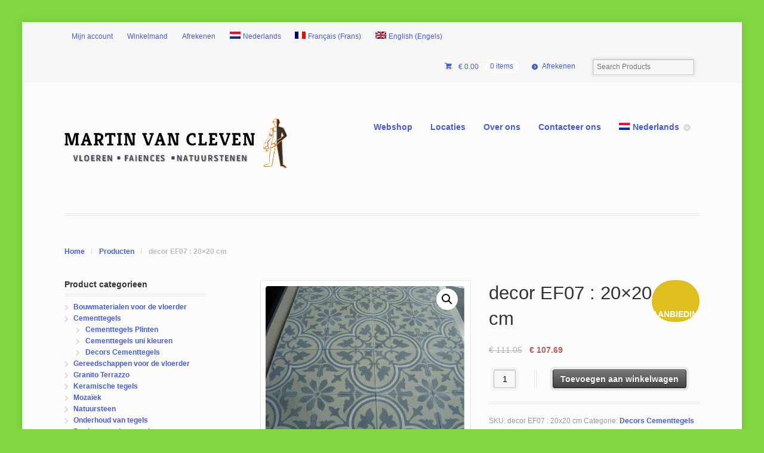

--- FILE ---
content_type: text/html; charset=UTF-8
request_url: https://www.martinvancleven.com/product/decor-ef07-20x20-cm/
body_size: 18899
content:
<!DOCTYPE html>
<html lang="nl-NL" class="boxed ">
<head>
<meta charset="UTF-8"/>
<meta http-equiv="Content-Type" content="text/html; charset=UTF-8"/>
<link rel="stylesheet" type="text/css" href="//www.martinvancleven.com/wp-content/cache/wpfc-minified/1s6z1gaa/c1pl2.css" media="screen"/>
<link rel="pingback" href="https://www.martinvancleven.com/xmlrpc.php"/>
<meta name='robots' content='index, follow, max-image-preview:large, max-snippet:-1, max-video-preview:-1'/>
<title>decor EF07 : 20x20 cm - cementtegels</title>
<meta name="description" content="decor EF07. Cementtegel, 12 stuks per doos, formaat 20×20 cm, dikte 15 mm.Cementtegel in grijs-blauw , licht geel en gebroken wit."/>
<link rel="canonical" href="https://www.martinvancleven.com/product/decor-ef07-20x20-cm/"/>
<meta property="og:locale" content="nl_NL"/>
<meta property="og:type" content="article"/>
<meta property="og:title" content="decor cementtegel EF07 : 20x20 cm"/>
<meta property="og:description" content="decor EF07. Cementtegel, 12 stuks per doos, formaat 20×20 cm, dikte 15 mm. Cementtegel in grijs-blauw , licht geel en gebroken wit."/>
<meta property="og:url" content="https://www.martinvancleven.com/product/decor-ef07-20x20-cm/"/>
<meta property="og:site_name" content="NV MARTIN VAN CLEVEN"/>
<meta property="article:publisher" content="https://www.facebook.com/nvmartinvancleven"/>
<meta property="article:modified_time" content="2024-09-03T09:33:02+00:00"/>
<meta property="og:image" content="https://www.martinvancleven.com/wp-content/uploads/2019/01/EF07.jpg"/>
<meta property="og:image:width" content="796"/>
<meta property="og:image:height" content="591"/>
<meta property="og:image:type" content="image/jpeg"/>
<meta name="twitter:card" content="summary_large_image"/>
<meta name="twitter:title" content="decor cementtegel EF07 : 20x20 cm"/>
<meta name="twitter:description" content="decor EF07. Cementtegel, 12 stuks per doos, formaat 20×20 cm, dikte 15 mm. Cementtegel in grijs-blauw , licht geel en gebroken wit."/>
<meta name="twitter:image" content="https://www.martinvancleven.com/wp-content/uploads/2019/01/EF07.jpg"/>
<meta name="twitter:site" content="@cleven_van"/>
<meta name="twitter:label1" content="Geschatte leestijd"/>
<meta name="twitter:data1" content="1 minuut"/>
<script type="application/ld+json" class="yoast-schema-graph">{"@context":"https://schema.org","@graph":[{"@type":"WebPage","@id":"https://www.martinvancleven.com/product/decor-ef07-20x20-cm/","url":"https://www.martinvancleven.com/product/decor-ef07-20x20-cm/","name":"decor EF07:20x20 cm - cementtegels","isPartOf":{"@id":"https://www.martinvancleven.com/#website"},"primaryImageOfPage":{"@id":"https://www.martinvancleven.com/product/decor-ef07-20x20-cm/#primaryimage"},"image":{"@id":"https://www.martinvancleven.com/product/decor-ef07-20x20-cm/#primaryimage"},"thumbnailUrl":"https://www.martinvancleven.com/wp-content/uploads/2019/01/EF07.jpg","datePublished":"2019-01-30T09:59:39+00:00","dateModified":"2024-09-03T09:33:02+00:00","description":"decor EF07. Cementtegel, 12 stuks per doos, formaat 20×20 cm, dikte 15 mm.Cementtegel in grijs-blauw , licht geel en gebroken wit.","breadcrumb":{"@id":"https://www.martinvancleven.com/product/decor-ef07-20x20-cm/#breadcrumb"},"inLanguage":"nl-NL","potentialAction":[{"@type":"ReadAction","target":["https://www.martinvancleven.com/product/decor-ef07-20x20-cm/"]}]},{"@type":"ImageObject","inLanguage":"nl-NL","@id":"https://www.martinvancleven.com/product/decor-ef07-20x20-cm/#primaryimage","url":"https://www.martinvancleven.com/wp-content/uploads/2019/01/EF07.jpg","contentUrl":"https://www.martinvancleven.com/wp-content/uploads/2019/01/EF07.jpg","width":796,"height":591,"caption":"decor cementtegels ef07"},{"@type":"BreadcrumbList","@id":"https://www.martinvancleven.com/product/decor-ef07-20x20-cm/#breadcrumb","itemListElement":[{"@type":"ListItem","position":1,"name":"Home","item":"https://www.martinvancleven.com/"},{"@type":"ListItem","position":2,"name":"Winkel","item":"https://www.martinvancleven.com/"},{"@type":"ListItem","position":3,"name":"decor EF07:20&#215;20 cm"}]},{"@type":"WebSite","@id":"https://www.martinvancleven.com/#website","url":"https://www.martinvancleven.com/","name":"NV MARTIN VAN CLEVEN","description":"Vloeren","publisher":{"@id":"https://www.martinvancleven.com/#organization"},"potentialAction":[{"@type":"SearchAction","target":{"@type":"EntryPoint","urlTemplate":"https://www.martinvancleven.com/?s={search_term_string}"},"query-input":{"@type":"PropertyValueSpecification","valueRequired":true,"valueName":"search_term_string"}}],"inLanguage":"nl-NL"},{"@type":"Organization","@id":"https://www.martinvancleven.com/#organization","name":"NV MARTIN VAN CLEVEN","url":"https://www.martinvancleven.com/","logo":{"@type":"ImageObject","inLanguage":"nl-NL","@id":"https://www.martinvancleven.com/#/schema/logo/image/","url":"https://www.martinvancleven.com/wp-content/uploads/2017/11/03.11.2017.png","contentUrl":"https://www.martinvancleven.com/wp-content/uploads/2017/11/03.11.2017.png","width":974,"height":298,"caption":"NV MARTIN VAN CLEVEN"},"image":{"@id":"https://www.martinvancleven.com/#/schema/logo/image/"},"sameAs":["https://www.facebook.com/nvmartinvancleven","https://x.com/cleven_van","https://www.instagram.com/martinvanclevennv3388/","https://www.linkedin.com/in/nv-martin-van-cleven-03486544/","https://nl.pinterest.com/martinv2129/","https://www.youtube.com/channel/UCq3sHFTwrKjRJkIwkrqFdaw?view_as=subscriber","https://mastodon.social/@NVMARTINVANCLEVEN","https://bsky.app/profile/tilesandmore-1978.bsky.social"],"email":"info@martinvancleven.com","telephone":"+3258415675","foundingDate":"1978-08-01","vatID":"BE0433191706"}]}</script>
<link rel='dns-prefetch' href='//assets.pinterest.com'/>
<link rel='dns-prefetch' href='//capi-automation.s3.us-east-2.amazonaws.com'/>
<link rel='dns-prefetch' href='//www.googletagmanager.com'/>
<link rel="alternate" type="application/rss+xml" title="NV MARTIN VAN CLEVEN &raquo; feed" href="https://www.martinvancleven.com/feed/"/>
<link rel="alternate" type="application/rss+xml" title="NV MARTIN VAN CLEVEN &raquo; reacties feed" href="https://www.martinvancleven.com/comments/feed/"/>
<link rel="alternate" type="application/rss+xml" title="NV MARTIN VAN CLEVEN &raquo; decor EF07 : 20&#215;20 cm reacties feed" href="https://www.martinvancleven.com/product/decor-ef07-20x20-cm/feed/"/>
<link rel="alternate" title="oEmbed (JSON)" type="application/json+oembed" href="https://www.martinvancleven.com/wp-json/oembed/1.0/embed?url=https%3A%2F%2Fwww.martinvancleven.com%2Fproduct%2Fdecor-ef07-20x20-cm%2F"/>
<link rel="alternate" title="oEmbed (XML)" type="text/xml+oembed" href="https://www.martinvancleven.com/wp-json/oembed/1.0/embed?url=https%3A%2F%2Fwww.martinvancleven.com%2Fproduct%2Fdecor-ef07-20x20-cm%2F&#038;format=xml"/>
<script data-wpfc-render="false">(function(){let events=["mousemove", "wheel", "scroll", "touchstart", "touchmove"];let fired=false;events.forEach(function(event){window.addEventListener(event, function(){if(fired===false){fired=true;setTimeout(function(){ (function(d,s){var f=d.getElementsByTagName(s)[0];j=d.createElement(s);j.setAttribute('src', '//www.googletagmanager.com/gtag/js?id=G-NGNMQMWRN2');j.setAttribute('data-cfasync', 'false');j.setAttribute('data-wpfc-render', 'false');j.setAttribute('type', 'text/javascript');f.parentNode.insertBefore(j,f);})(document,'script'); }, 100);}},{once: true});});})();</script>
<script data-cfasync="false" data-wpfc-render="false">var mi_version='9.11.1';
var mi_track_user=true;
var mi_no_track_reason='';
var MonsterInsightsDefaultLocations={"page_location":"https:\/\/www.martinvancleven.com\/product\/decor-ef07-20x20-cm\/"};
if(typeof MonsterInsightsPrivacyGuardFilter==='function'){
var MonsterInsightsLocations=(typeof MonsterInsightsExcludeQuery==='object') ? MonsterInsightsPrivacyGuardFilter(MonsterInsightsExcludeQuery):MonsterInsightsPrivacyGuardFilter(MonsterInsightsDefaultLocations);
}else{
var MonsterInsightsLocations=(typeof MonsterInsightsExcludeQuery==='object') ? MonsterInsightsExcludeQuery:MonsterInsightsDefaultLocations;
}
var disableStrs=[
'ga-disable-G-NGNMQMWRN2',
];
function __gtagTrackerIsOptedOut(){
for (var index=0; index < disableStrs.length; index++){
if(document.cookie.indexOf(disableStrs[index] + '=true') > -1){
return true;
}}
return false;
}
if(__gtagTrackerIsOptedOut()){
for (var index=0; index < disableStrs.length; index++){
window[disableStrs[index]]=true;
}}
function __gtagTrackerOptout(){
for (var index=0; index < disableStrs.length; index++){
document.cookie=disableStrs[index] + '=true; expires=Thu, 31 Dec 2099 23:59:59 UTC; path=/';
window[disableStrs[index]]=true;
}}
if('undefined'===typeof gaOptout){
function gaOptout(){
__gtagTrackerOptout();
}}
window.dataLayer=window.dataLayer||[];
window.MonsterInsightsDualTracker={
helpers: {},
trackers: {},
};
if(mi_track_user){
function __gtagDataLayer(){
dataLayer.push(arguments);
}
function __gtagTracker(type, name, parameters){
if(!parameters){
parameters={};}
if(parameters.send_to){
__gtagDataLayer.apply(null, arguments);
return;
}
if(type==='event'){
parameters.send_to=monsterinsights_frontend.v4_id;
var hookName=name;
if(typeof parameters['event_category']!=='undefined'){
hookName=parameters['event_category'] + ':' + name;
}
if(typeof MonsterInsightsDualTracker.trackers[hookName]!=='undefined'){
MonsterInsightsDualTracker.trackers[hookName](parameters);
}else{
__gtagDataLayer('event', name, parameters);
}}else{
__gtagDataLayer.apply(null, arguments);
}}
__gtagTracker('js', new Date());
__gtagTracker('set', {
'developer_id.dZGIzZG': true,
});
if(MonsterInsightsLocations.page_location){
__gtagTracker('set', MonsterInsightsLocations);
}
__gtagTracker('config', 'G-NGNMQMWRN2', {"forceSSL":"true","link_attribution":"true"});
window.gtag=__gtagTracker;										(function (){
var noopfn=function (){
return null;
};
var newtracker=function (){
return new Tracker();
};
var Tracker=function (){
return null;
};
var p=Tracker.prototype;
p.get=noopfn;
p.set=noopfn;
p.send=function (){
var args=Array.prototype.slice.call(arguments);
args.unshift('send');
__gaTracker.apply(null, args);
};
var __gaTracker=function (){
var len=arguments.length;
if(len===0){
return;
}
var f=arguments[len - 1];
if(typeof f!=='object'||f===null||typeof f.hitCallback!=='function'){
if('send'===arguments[0]){
var hitConverted, hitObject=false, action;
if('event'===arguments[1]){
if('undefined'!==typeof arguments[3]){
hitObject={
'eventAction': arguments[3],
'eventCategory': arguments[2],
'eventLabel': arguments[4],
'value': arguments[5] ? arguments[5]:1,
}}
}
if('pageview'===arguments[1]){
if('undefined'!==typeof arguments[2]){
hitObject={
'eventAction': 'page_view',
'page_path': arguments[2],
}}
}
if(typeof arguments[2]==='object'){
hitObject=arguments[2];
}
if(typeof arguments[5]==='object'){
Object.assign(hitObject, arguments[5]);
}
if('undefined'!==typeof arguments[1].hitType){
hitObject=arguments[1];
if('pageview'===hitObject.hitType){
hitObject.eventAction='page_view';
}}
if(hitObject){
action='timing'===arguments[1].hitType ? 'timing_complete':hitObject.eventAction;
hitConverted=mapArgs(hitObject);
__gtagTracker('event', action, hitConverted);
}}
return;
}
function mapArgs(args){
var arg, hit={};
var gaMap={
'eventCategory': 'event_category',
'eventAction': 'event_action',
'eventLabel': 'event_label',
'eventValue': 'event_value',
'nonInteraction': 'non_interaction',
'timingCategory': 'event_category',
'timingVar': 'name',
'timingValue': 'value',
'timingLabel': 'event_label',
'page': 'page_path',
'location': 'page_location',
'title': 'page_title',
'referrer':'page_referrer',
};
for (arg in args){
if(!(!args.hasOwnProperty(arg)||!gaMap.hasOwnProperty(arg))){
hit[gaMap[arg]]=args[arg];
}else{
hit[arg]=args[arg];
}}
return hit;
}
try {
f.hitCallback();
} catch (ex){
}};
__gaTracker.create=newtracker;
__gaTracker.getByName=newtracker;
__gaTracker.getAll=function (){
return [];
};
__gaTracker.remove=noopfn;
__gaTracker.loaded=true;
window['__gaTracker']=__gaTracker;
})();
}else{
console.log("");
(function (){
function __gtagTracker(){
return null;
}
window['__gtagTracker']=__gtagTracker;
window['gtag']=__gtagTracker;
})();
}</script>
<script data-cfasync="false" data-wpfc-render="false">window.MonsterInsightsDualTracker.helpers.mapProductItem=function (uaItem){
var prefixIndex, prefixKey, mapIndex;
var toBePrefixed=['id', 'name', 'list_name', 'brand', 'category', 'variant'];
var item={};
var fieldMap={
'price': 'price',
'list_position': 'index',
'quantity': 'quantity',
'position': 'index',
};
for (mapIndex in fieldMap){
if(uaItem.hasOwnProperty(mapIndex)){
item[fieldMap[mapIndex]]=uaItem[mapIndex];
}}
for (prefixIndex=0; prefixIndex < toBePrefixed.length; prefixIndex++){
prefixKey=toBePrefixed[prefixIndex];
if(typeof uaItem[prefixKey]!=='undefined'){
item['item_' + prefixKey]=uaItem[prefixKey];
}}
return item;
};
MonsterInsightsDualTracker.trackers['view_item_list']=function (parameters){
var items=parameters.items;
var listName, itemIndex, item, itemListName;
var lists={
'_': {items: [], 'send_to': monsterinsights_frontend.v4_id},
};
for (itemIndex=0; itemIndex < items.length; itemIndex++){
item=MonsterInsightsDualTracker.helpers.mapProductItem(items[itemIndex]);
if(typeof item['item_list_name']==='undefined'){
lists['_'].items.push(item);
}else{
itemListName=item['item_list_name'];
if(typeof lists[itemListName]==='undefined'){
lists[itemListName]={
'items': [],
'item_list_name': itemListName,
'send_to': monsterinsights_frontend.v4_id,
};}
lists[itemListName].items.push(item);
}}
for (listName in lists){
__gtagDataLayer('event', 'view_item_list', lists[listName]);
}};
MonsterInsightsDualTracker.trackers['select_content']=function (parameters){
const items=parameters.items.map(MonsterInsightsDualTracker.helpers.mapProductItem);
__gtagDataLayer('event', 'select_item', {items: items, send_to: parameters.send_to});
};
MonsterInsightsDualTracker.trackers['view_item']=function (parameters){
const items=parameters.items.map(MonsterInsightsDualTracker.helpers.mapProductItem);
__gtagDataLayer('event', 'view_item', {items: items, send_to: parameters.send_to});
};</script>
<style id='wp-img-auto-sizes-contain-inline-css'>img:is([sizes=auto i],[sizes^="auto," i]){contain-intrinsic-size:3000px 1500px}</style>
<link rel="stylesheet" type="text/css" href="//www.martinvancleven.com/wp-content/cache/wpfc-minified/kemdxddc/c1pl2.css" media="all"/>
<style id='wp-block-library-inline-css'></style>
<style id='classic-theme-styles-inline-css'>.wp-block-button__link{color:#fff;background-color:#32373c;border-radius:9999px;box-shadow:none;text-decoration:none;padding:calc(.667em + 2px) calc(1.333em + 2px);font-size:1.125em}.wp-block-file__button{background:#32373c;color:#fff;text-decoration:none}</style>
<link rel="stylesheet" type="text/css" href="//www.martinvancleven.com/wp-content/cache/wpfc-minified/ee6fltsu/c1pl2.css" media="all"/>
<style id='woocommerce-inline-inline-css'>.woocommerce form .form-row .required{visibility:visible;}</style>
<style>.wpml-ls-menu-item .wpml-ls-flag{display:inline;vertical-align:baseline}.wpml-ls-menu-item .wpml-ls-flag+span{margin-left:.3em}.rtl .wpml-ls-menu-item .wpml-ls-flag+span{margin-left:0;margin-right:.3em}ul .wpml-ls-menu-item a{display:flex;align-items:center}.pinterest-for-woocommerce-image-wrapper{left:10px;position:absolute;top:10px;z-index:50;opacity:0;visibility:hidden}@media (hover:none){.pinterest-for-woocommerce-image-wrapper{opacity:1;visibility:visible}}.product:hover>.pinterest-for-woocommerce-image-wrapper,.wc-block-grid__product:hover>.pinterest-for-woocommerce-image-wrapper{opacity:1;visibility:visible}.product:hover>.pinterest-for-woocommerce-image-wrapper a,.wc-block-grid__product:hover>.pinterest-for-woocommerce-image-wrapper a{text-decoration:none}.wc-block-product.product,.wp-block-post.product{position:relative}</style>
<link rel="stylesheet" type="text/css" href="//www.martinvancleven.com/wp-content/cache/wpfc-minified/1gef9x3c/c1pl2.css" media="screen"/>
<script data-cfasync="false" data-wpfc-render="false" id='monsterinsights-frontend-script-js-extra'>var monsterinsights_frontend={"js_events_tracking":"true","download_extensions":"doc,pdf,ppt,zip,xls,docx,pptx,xlsx","inbound_paths":"[{\"path\":\"\\\/go\\\/\",\"label\":\"affiliate\"},{\"path\":\"\\\/recommend\\\/\",\"label\":\"affiliate\"}]","home_url":"https:\/\/www.martinvancleven.com","hash_tracking":"false","v4_id":"G-NGNMQMWRN2"};</script>
<script data-wpfc-render="false">(function(){let events=["mousemove", "wheel", "scroll", "touchstart", "touchmove"];let fired=false;events.forEach(function(event){window.addEventListener(event, function(){if(fired===false){fired=true;setTimeout(function(){ (function(d,s){var f=d.getElementsByTagName(s)[0];j=d.createElement(s);j.setAttribute('type', 'text/javascript');j.setAttribute('src', 'https://www.martinvancleven.com/wp-content/plugins/woocommerce/assets/js/frontend/add-to-cart.min.js?ver=10.4.3');j.setAttribute('id', 'wc-add-to-cart-js');j.setAttribute('defer', 'defer');j.setAttribute('data-wp-strategy', 'defer');f.parentNode.insertBefore(j,f);})(document,'script'); }, 200);}},{once: true});});})();</script>
<link rel="https://api.w.org/" href="https://www.martinvancleven.com/wp-json/"/><link rel="alternate" title="JSON" type="application/json" href="https://www.martinvancleven.com/wp-json/wp/v2/product/28391"/><link rel="EditURI" type="application/rsd+xml" title="RSD" href="https://www.martinvancleven.com/xmlrpc.php?rsd"/>
<meta name="generator" content="WordPress 6.9"/>
<meta name="generator" content="WooCommerce 10.4.3"/>
<link rel='shortlink' href='https://www.martinvancleven.com/?p=28391'/>
<meta name="generator" content="WPML ver:4.8.6 stt:38,1,4;"/>
<meta name="generator" content="Site Kit by Google 1.171.0"/><meta name="p:domain_verify" content="ea4be1a39284058b8b7648ec012c88c6"/><meta property="og:url" content="https://www.martinvancleven.com/product/decor-ef07-20x20-cm/"/><meta property="og:site_name" content="NV MARTIN VAN CLEVEN"/><meta property="og:type" content="og:product"/><meta property="og:title" content="decor EF07 : 20&#215;20 cm"/><meta property="og:image" content="https://www.martinvancleven.com/wp-content/uploads/2019/01/EF07.jpg"/><meta property="product:price:currency" content="EUR"/><meta property="product:price:amount" content="107.69"/><meta property="og:price:standard_amount" content="111.05"/><meta property="og:description" content="decor EF07. Cementtegel, 12 stuks per doos, formaat 20×20 cm, dikte 15 mm. Cementtegel in grijs-blauw , licht geel en gebroken wit. Cementtegels bestaan uit twee lagen. Een onderste laag die de basisstructuur vormt en de tegel zijn sterkte geeft bestaande uit zand, cement en fijn grind. En een toplaag van ongeveer 4mm in gekleurd of gepigmenteerde fijnkorrelige cement en marmerpoeder.  Vintage is terug in. &nbsp; Verkoopéénheid en beschikbaarheid. De cementtegels zijn beschikbaar op één week tijd. De prijs is per m². Dit artikel kan niet terugbetaald worden. Voor uw project vraag uw prijs per mail. &nbsp; Technische fiche. technische fiche cementtegels"/><meta property="og:availability" content="backorder"/>
<meta name="google-site-verification" content="cKRQJmG2iQ4qaxuR10ITWWsr-ibYQKLRa1Dg3dslUng"/>
<meta name="generator" content="Mystile 1.3.19"/>
<meta name="generator" content="WooFramework 6.2.9"/>
<meta http-equiv="X-UA-Compatible" content="IE=edge,chrome=1"/>
<meta name="viewport" content="width=device-width, initial-scale=1, maximum-scale=1">
<noscript><style>.woocommerce-product-gallery{opacity:1 !important;}</style></noscript>
<script data-wpfc-render="false">(function(){let events=["mousemove", "wheel", "scroll", "touchstart", "touchmove"];let fired=false;events.forEach(function(event){window.addEventListener(event, function(){if(fired===false){fired=true;setTimeout(function(){
!function(f,b,e,v,n,t,s){if(f.fbq)return;n=f.fbq=function(){n.callMethod?
n.callMethod.apply(n,arguments):n.queue.push(arguments)};if(!f._fbq)f._fbq=n;
n.push=n;n.loaded=!0;n.version='2.0';n.queue=[];t=b.createElement(e);t.async=!0;
t.src=v;s=b.getElementsByTagName(e)[0];s.parentNode.insertBefore(t,s)}(window,
document,'script','https://connect.facebook.net/en_US/fbevents.js');
}, 300);}},{once: true});});})();</script>
<script >fbq('init', '515809775246897', {}, {
"agent": "woocommerce_6-10.4.3-3.5.15"
});
document.addEventListener('DOMContentLoaded', function(){
document.body.insertAdjacentHTML('beforeend', '<div class=\"wc-facebook-pixel-event-placeholder\"></div>');
}, false);</script>
<link rel="amphtml" href="https://www.martinvancleven.com/product/decor-ef07-20x20-cm/amp/">
<script data-wpfc-render="false">(function(){let events=["mousemove", "wheel", "scroll", "touchstart", "touchmove"];let fired=false;events.forEach(function(event){window.addEventListener(event, function(){if(fired===false){fired=true;setTimeout(function(){ (function(d,s){var f=d.getElementsByTagName(s)[0];j=d.createElement(s);j.setAttribute('src', 'https://www.googletagmanager.com/gtag/js?id=AW-17751367576');f.parentNode.insertBefore(j,f);})(document,'script'); }, 400);}},{once: true});});})();</script>
<script>window.dataLayer=window.dataLayer||[];
function gtag(){ dataLayer.push(arguments); }
gtag('consent', 'default', {
analytics_storage: 'denied',
ad_storage: 'denied',
ad_user_data: 'denied',
ad_personalization: 'denied',
region: ['AT', 'BE', 'BG', 'HR', 'CY', 'CZ', 'DK', 'EE', 'FI', 'FR', 'DE', 'GR', 'HU', 'IS', 'IE', 'IT', 'LV', 'LI', 'LT', 'LU', 'MT', 'NL', 'NO', 'PL', 'PT', 'RO', 'SK', 'SI', 'ES', 'SE', 'GB', 'CH'],
wait_for_update: 500,
});
gtag('js', new Date());
gtag('set', 'developer_id.dOGY3NW', true);
gtag("config", "AW-17751367576", { "groups": "GLA", "send_page_view": false });</script>
<style>html { background: #81d742 !important; } a{color:#485cce !important;}
a.button, a.comment-reply-link, #commentform #submit, #contact-page .submit{background:#8c7e23 !important;border-color:#8c7e23 !important;}
a.button:hover, a.button.hover, a.button.active, a.comment-reply-link:hover, #commentform #submit:hover, #contact-page .submit:hover{background:#8c7e23 !important;opacity:0.9;}
.homepage-banner h1, .homepage-banner .description{color:#eded0e !important;}</style>
<style>body{font:300 1.5em/1.5em Arial, sans-serif;color:#3E3E3E;}
.nav a{font:300 1em/1.4em Arial, sans-serif;color:#3E3E3E;}
.page header h1{font:bold 1.4em/1em Arial, sans-serif;color:#255fe8;}
.post header h1, .post header h1 a:link, .post header h1 a:visited{font:bold 2.2em/1em Arial, sans-serif;color:#efb11f;}
.post-meta{font:300 0.9em/1em Arial, sans-serif;color:#3E3E3E;}
.entry, .entry p{font:300 1em/1.5em Arial, sans-serif;color:#3E3E3E;}
h1, h2, h3, h4, h5, h6{font-family:Arial, sans-serif, arial, sans-serif;}
.widget h3{font:bold 1.2em/1em Arial, sans-serif;color:#3E3E3E;}
.widget h3{font:bold 1.2em/1em Arial, sans-serif;color:#3E3E3E;}</style>
<link rel="stylesheet" type="text/css" href="//www.martinvancleven.com/wp-content/cache/wpfc-minified/e4sn7agv/c1pl2.css" media="all"/>
<style>span.onsale{width:80px;border-radius:75px;-webkit-border-radius:75px;height:42px;padding:28px 0 0 0;}
.woocommerce-loop-category__title, .woocommerce-loop-product__title{font-size:inherit !important;}</style>
<link rel="stylesheet" type="text/css" href="//www.martinvancleven.com/wp-content/cache/wpfc-minified/bvvxj2z/c1pl2.css" media="all"/>
<script data-wpfc-render="false">var Wpfcll={s:[],osl:0,scroll:false,i:function(){Wpfcll.ss();window.addEventListener('load',function(){let observer=new MutationObserver(mutationRecords=>{Wpfcll.osl=Wpfcll.s.length;Wpfcll.ss();if(Wpfcll.s.length > Wpfcll.osl){Wpfcll.ls(false);}});observer.observe(document.getElementsByTagName("html")[0],{childList:true,attributes:true,subtree:true,attributeFilter:["src"],attributeOldValue:false,characterDataOldValue:false});Wpfcll.ls(true);});window.addEventListener('scroll',function(){Wpfcll.scroll=true;Wpfcll.ls(false);});window.addEventListener('resize',function(){Wpfcll.scroll=true;Wpfcll.ls(false);});window.addEventListener('click',function(){Wpfcll.scroll=true;Wpfcll.ls(false);});},c:function(e,pageload){var w=document.documentElement.clientHeight || body.clientHeight;var n=0;if(pageload){n=0;}else{n=(w > 800) ? 800:200;n=Wpfcll.scroll ? 800:n;}var er=e.getBoundingClientRect();var t=0;var p=e.parentNode ? e.parentNode:false;if(typeof p.getBoundingClientRect=="undefined"){var pr=false;}else{var pr=p.getBoundingClientRect();}if(er.x==0 && er.y==0){for(var i=0;i < 10;i++){if(p){if(pr.x==0 && pr.y==0){if(p.parentNode){p=p.parentNode;}if(typeof p.getBoundingClientRect=="undefined"){pr=false;}else{pr=p.getBoundingClientRect();}}else{t=pr.top;break;}}};}else{t=er.top;}if(w - t+n > 0){return true;}return false;},r:function(e,pageload){var s=this;var oc,ot;try{oc=e.getAttribute("data-wpfc-original-src");ot=e.getAttribute("data-wpfc-original-srcset");originalsizes=e.getAttribute("data-wpfc-original-sizes");if(s.c(e,pageload)){if(oc || ot){if(e.tagName=="DIV" || e.tagName=="A" || e.tagName=="SPAN"){e.style.backgroundImage="url("+oc+")";e.removeAttribute("data-wpfc-original-src");e.removeAttribute("data-wpfc-original-srcset");e.removeAttribute("onload");}else{if(oc){e.setAttribute('src',oc);}if(ot){e.setAttribute('srcset',ot);}if(originalsizes){e.setAttribute('sizes',originalsizes);}if(e.getAttribute("alt") && e.getAttribute("alt")=="blank"){e.removeAttribute("alt");}e.removeAttribute("data-wpfc-original-src");e.removeAttribute("data-wpfc-original-srcset");e.removeAttribute("data-wpfc-original-sizes");e.removeAttribute("onload");if(e.tagName=="IFRAME"){var y="https://www.youtube.com/embed/";if(navigator.userAgent.match(/\sEdge?\/\d/i)){e.setAttribute('src',e.getAttribute("src").replace(/.+\/templates\/youtube\.html\#/,y));}e.onload=function(){if(typeof window.jQuery !="undefined"){if(jQuery.fn.fitVids){jQuery(e).parent().fitVids({customSelector:"iframe[src]"});}}var s=e.getAttribute("src").match(/templates\/youtube\.html\#(.+)/);if(s){try{var i=e.contentDocument || e.contentWindow;if(i.location.href=="about:blank"){e.setAttribute('src',y+s[1]);}}catch(err){e.setAttribute('src',y+s[1]);}}}}}}else{if(e.tagName=="NOSCRIPT"){if(typeof window.jQuery !="undefined"){if(jQuery(e).attr("data-type")=="wpfc"){e.removeAttribute("data-type");jQuery(e).after(jQuery(e).text());}}}}}}catch(error){console.log(error);console.log("==>",e);}},ss:function(){var i=Array.prototype.slice.call(document.getElementsByTagName("img"));var f=Array.prototype.slice.call(document.getElementsByTagName("iframe"));var d=Array.prototype.slice.call(document.getElementsByTagName("div"));var a=Array.prototype.slice.call(document.getElementsByTagName("a"));var s=Array.prototype.slice.call(document.getElementsByTagName("span"));var n=Array.prototype.slice.call(document.getElementsByTagName("noscript"));this.s=i.concat(f).concat(d).concat(a).concat(s).concat(n);},ls:function(pageload){var s=this;[].forEach.call(s.s,function(e,index){s.r(e,pageload);});}};document.addEventListener('DOMContentLoaded',function(){wpfci();});function wpfci(){Wpfcll.i();}</script>
</head>
<body class="wp-singular product-template-default single single-product postid-28391 wp-theme-mystilemystile theme-mystile/mystile woocommerce woocommerce-page woocommerce-no-js chrome alt-style-yellow layout-right-content">
<div id="wrapper">
<div id="top"> <nav class="col-full" role="navigation"> <ul id="top-nav" class="nav fl"><li id="menu-item-99876" class="menu-item menu-item-type-post_type menu-item-object-page menu-item-has-children menu-item-99876"><a href="https://www.martinvancleven.com/mijn-account/">Mijn account</a></li> <li id="menu-item-99865" class="menu-item menu-item-type-post_type menu-item-object-page menu-item-99865"><a href="https://www.martinvancleven.com/winkelwagen-2/">Winkelmand</a></li> <li id="menu-item-99853" class="menu-item menu-item-type-post_type menu-item-object-page menu-item-99853"><a href="https://www.martinvancleven.com/afrekenen-2/">Afrekenen</a></li> <li id="menu-item-wpml-ls-15-nl" class="menu-item wpml-ls-slot-15 wpml-ls-item wpml-ls-item-nl wpml-ls-current-language wpml-ls-menu-item wpml-ls-first-item menu-item-type-wpml_ls_menu_item menu-item-object-wpml_ls_menu_item menu-item-wpml-ls-15-nl"><a href="https://www.martinvancleven.com/product/decor-ef07-20x20-cm/" role="menuitem"><img onload="Wpfcll.r(this,true);" src="https://www.martinvancleven.com/wp-content/plugins/wp-fastest-cache-premium/pro/images/blank.gif" class="wpml-ls-flag" data-wpfc-original-src="https://www.martinvancleven.com/wp-content/plugins/sitepress-multilingual-cms/res/flags/nl.png" alt="blank"/><span class="wpml-ls-native" lang="nl">Nederlands</span></a></li> <li id="menu-item-wpml-ls-15-fr" class="menu-item wpml-ls-slot-15 wpml-ls-item wpml-ls-item-fr wpml-ls-menu-item menu-item-type-wpml_ls_menu_item menu-item-object-wpml_ls_menu_item menu-item-wpml-ls-15-fr"><a href="https://www.martinvancleven.com/product/decor-ef07-20x20-cm/?lang=fr" title="Overschakelen naar Frans(Français)" aria-label="Overschakelen naar Frans(Français)" role="menuitem"><img onload="Wpfcll.r(this,true);" src="https://www.martinvancleven.com/wp-content/plugins/wp-fastest-cache-premium/pro/images/blank.gif" class="wpml-ls-flag" data-wpfc-original-src="https://www.martinvancleven.com/wp-content/plugins/sitepress-multilingual-cms/res/flags/fr.png" alt="blank"/><span class="wpml-ls-native" lang="fr">Français</span><span class="wpml-ls-display"><span class="wpml-ls-bracket"> (</span>Frans<span class="wpml-ls-bracket">)</span></span></a></li> <li id="menu-item-wpml-ls-15-en" class="menu-item wpml-ls-slot-15 wpml-ls-item wpml-ls-item-en wpml-ls-menu-item wpml-ls-last-item menu-item-type-wpml_ls_menu_item menu-item-object-wpml_ls_menu_item menu-item-wpml-ls-15-en"><a href="https://www.martinvancleven.com/product/decor-ef07-20x20-cm/?lang=en" title="Overschakelen naar Engels(English)" aria-label="Overschakelen naar Engels(English)" role="menuitem"><img onload="Wpfcll.r(this,true);" src="https://www.martinvancleven.com/wp-content/plugins/wp-fastest-cache-premium/pro/images/blank.gif" class="wpml-ls-flag" data-wpfc-original-src="https://www.martinvancleven.com/wp-content/plugins/sitepress-multilingual-cms/res/flags/en.png" alt="blank"/><span class="wpml-ls-native" lang="en">English</span><span class="wpml-ls-display"><span class="wpml-ls-bracket"> (</span>Engels<span class="wpml-ls-bracket">)</span></span></a></li> </ul> <ul class="nav wc-nav"> <li class="cart"> <a href="https://www.martinvancleven.com/winkelwagen-2/" title="View your shopping cart" class="cart-parent"> <span> <span class="woocommerce-Price-amount amount"><bdi><span class="woocommerce-Price-currencySymbol">&euro;</span>&nbsp;0.00</bdi></span><span class="contents">0 items</span> </span> </a> </li> <li class="checkout"><a href="https://www.martinvancleven.com/afrekenen-2/">Afrekenen</a></li><li class="search"><form role="search" method="get" id="searchform" action="https://www.martinvancleven.com/" > <label class="screen-reader-text" for="s">Search Products:</label> <input type="search" results=5 autosave="https://www.martinvancleven.com/" class="input-text" placeholder="Search Products" value="" name="s" id="s" /> <input type="submit" class="button" id="searchsubmit" value="Search" /> <input type="hidden" name="post_type" value="product" /> </form></li></ul> </nav></div><header id="header" class="col-full">
<hgroup>
<a id="logo" href="https://www.martinvancleven.com/" title="">
<img onload="Wpfcll.r(this,true);" src="https://www.martinvancleven.com/wp-content/plugins/wp-fastest-cache-premium/pro/images/blank.gif" data-wpfc-original-src="https://www.martinvancleven.com/wp-content/uploads/2013/05/logo.png" alt="NV MARTIN VAN CLEVEN"/>
</a>
<h1 class="site-title"><a href="https://www.martinvancleven.com/">NV MARTIN VAN CLEVEN</a></h1>
<h2 class="site-description">Vloeren</h2>
<h3 class="nav-toggle"><a href="#navigation"><mark class="websymbols">&#178;</mark> <span>Navigation</span></a></h3>
</hgroup>
<nav id="navigation" class="col-full" role="navigation">
<ul id="main-nav" class="nav fr"><li id="menu-item-40" class="menu-item menu-item-type-post_type menu-item-object-page menu-item-home current_page_parent menu-item-40"><a href="https://www.martinvancleven.com/">Webshop</a></li>
<li id="menu-item-58" class="menu-item menu-item-type-post_type menu-item-object-page menu-item-58"><a href="https://www.martinvancleven.com/locatiewinkels/">Locaties</a></li>
<li id="menu-item-61" class="menu-item menu-item-type-post_type menu-item-object-page menu-item-61"><a href="https://www.martinvancleven.com/over-ons/">Over ons</a></li>
<li id="menu-item-84470" class="menu-item menu-item-type-post_type menu-item-object-page menu-item-84470"><a href="https://www.martinvancleven.com/contacteer-ons-martin-van-cleven-nv-vloeren/">Contacteer ons</a></li>
<li id="menu-item-wpml-ls-16-nl" class="menu-item wpml-ls-slot-16 wpml-ls-item wpml-ls-item-nl wpml-ls-current-language wpml-ls-menu-item wpml-ls-first-item menu-item-type-wpml_ls_menu_item menu-item-object-wpml_ls_menu_item menu-item-has-children menu-item-wpml-ls-16-nl"><a href="https://www.martinvancleven.com/product/decor-ef07-20x20-cm/" role="menuitem"><img onload="Wpfcll.r(this,true);" src="https://www.martinvancleven.com/wp-content/plugins/wp-fastest-cache-premium/pro/images/blank.gif" class="wpml-ls-flag" data-wpfc-original-src="https://www.martinvancleven.com/wp-content/plugins/sitepress-multilingual-cms/res/flags/nl.png" alt="blank"/><span class="wpml-ls-native" lang="nl">Nederlands</span></a>
<ul class="sub-menu">
<li id="menu-item-wpml-ls-16-fr" class="menu-item wpml-ls-slot-16 wpml-ls-item wpml-ls-item-fr wpml-ls-menu-item menu-item-type-wpml_ls_menu_item menu-item-object-wpml_ls_menu_item menu-item-wpml-ls-16-fr"><a href="https://www.martinvancleven.com/product/decor-ef07-20x20-cm/?lang=fr" title="Overschakelen naar Frans(Français)" aria-label="Overschakelen naar Frans(Français)" role="menuitem"><img onload="Wpfcll.r(this,true);" src="https://www.martinvancleven.com/wp-content/plugins/wp-fastest-cache-premium/pro/images/blank.gif" class="wpml-ls-flag" data-wpfc-original-src="https://www.martinvancleven.com/wp-content/plugins/sitepress-multilingual-cms/res/flags/fr.png" alt="blank"/><span class="wpml-ls-native" lang="fr">Français</span><span class="wpml-ls-display"><span class="wpml-ls-bracket"> (</span>Frans<span class="wpml-ls-bracket">)</span></span></a></li>
<li id="menu-item-wpml-ls-16-en" class="menu-item wpml-ls-slot-16 wpml-ls-item wpml-ls-item-en wpml-ls-menu-item wpml-ls-last-item menu-item-type-wpml_ls_menu_item menu-item-object-wpml_ls_menu_item menu-item-wpml-ls-16-en"><a href="https://www.martinvancleven.com/product/decor-ef07-20x20-cm/?lang=en" title="Overschakelen naar Engels(English)" aria-label="Overschakelen naar Engels(English)" role="menuitem"><img onload="Wpfcll.r(this,true);" src="https://www.martinvancleven.com/wp-content/plugins/wp-fastest-cache-premium/pro/images/blank.gif" class="wpml-ls-flag" data-wpfc-original-src="https://www.martinvancleven.com/wp-content/plugins/sitepress-multilingual-cms/res/flags/en.png" alt="blank"/><span class="wpml-ls-native" lang="en">English</span><span class="wpml-ls-display"><span class="wpml-ls-bracket"> (</span>Engels<span class="wpml-ls-bracket">)</span></span></a></li>
</ul>
</li>
</ul>
</nav>
</header>
<div id="content" class="col-full">
<section id="breadcrumbs"><div class="breadcrumb breadcrumbs woo-breadcrumbs"><div class="breadcrumb-trail"><a href="https://www.martinvancleven.com" title="NV MARTIN VAN CLEVEN" rel="home" class="trail-begin">Home</a> <span class="sep">/</span> <a href="https://www.martinvancleven.com/winkel/" title="Producten">Producten</a> <span class="sep">/</span> <span class="trail-end">decor EF07 : 20&#215;20 cm</span></div></div></section>	        <div id="main" class="col-left">
<div class="woocommerce-notices-wrapper"></div><div id="product-28391" class="product type-product post-28391 status-publish first onbackorder product_cat-decors-cementtegels product_tag-cementtegel product_tag-decor product_tag-ef07 has-post-thumbnail sale shipping-taxable purchasable product-type-simple">
<span class="onsale">Aanbieding!</span>
<div class="pinterest-for-woocommerce-image-wrapper"><a data-pin-do="buttonPin" href="https://www.pinterest.com/pin/create/button/?description=decor%20EF07%20:%2020&#215;20%20cm&#038;url=https://www.martinvancleven.com/product/decor-ef07-20x20-cm/&#038;media=https://www.martinvancleven.com/wp-content/uploads/2019/01/EF07.jpg"></a></div><div class="woocommerce-product-gallery woocommerce-product-gallery--with-images woocommerce-product-gallery--columns-4 images" data-columns="4" style="opacity: 0; transition: opacity .25s ease-in-out;">
<div class="woocommerce-product-gallery__wrapper">
<div data-thumb="https://www.martinvancleven.com/wp-content/uploads/2019/01/EF07-100x100.jpg" data-thumb-alt="decor cementtegels ef07" data-thumb-srcset="" data-thumb-sizes="(max-width: 100px) 100vw, 100px" class="woocommerce-product-gallery__image"><a href="https://www.martinvancleven.com/wp-content/uploads/2019/01/EF07.jpg"><img width="600" height="445" src="https://www.martinvancleven.com/wp-content/uploads/2019/01/EF07-600x445.jpg" class="wp-post-image" alt="decor cementtegels ef07" data-caption="decor cementtegels ef07" data-src="https://www.martinvancleven.com/wp-content/uploads/2019/01/EF07.jpg" data-large_image="https://www.martinvancleven.com/wp-content/uploads/2019/01/EF07.jpg" data-large_image_width="796" data-large_image_height="591" decoding="async" fetchpriority="high" srcset="https://www.martinvancleven.com/wp-content/uploads/2019/01/EF07-600x445.jpg 600w, https://www.martinvancleven.com/wp-content/uploads/2019/01/EF07-300x223.jpg 300w, https://www.martinvancleven.com/wp-content/uploads/2019/01/EF07-768x570.jpg 768w, https://www.martinvancleven.com/wp-content/uploads/2019/01/EF07.jpg 796w" sizes="(max-width: 600px) 100vw, 600px" wpfc-lazyload-disable="true"/></a></div></div></div><div class="summary entry-summary">
<h1 class="product_title entry-title">decor EF07 : 20&#215;20 cm</h1><p class="price"><del aria-hidden="true"><span class="woocommerce-Price-amount amount"><bdi><span class="woocommerce-Price-currencySymbol">&euro;</span>&nbsp;111.05</bdi></span></del> <span class="screen-reader-text">Oorspronkelijke prijs was: &euro;&nbsp;111.05.</span><ins aria-hidden="true"><span class="woocommerce-Price-amount amount"><bdi><span class="woocommerce-Price-currencySymbol">&euro;</span>&nbsp;107.69</bdi></span></ins><span class="screen-reader-text">Huidige prijs is: &euro;&nbsp;107.69.</span></p>
<form class="cart" action="https://www.martinvancleven.com/product/decor-ef07-20x20-cm/" method="post" enctype='multipart/form-data'>
<div class="quantity"> <label class="screen-reader-text" for="quantity_697b0f5224149">decor EF07 : 20x20 cm aantal</label> <input type="number" id="quantity_697b0f5224149" class="input-text qty text" name="quantity" value="1" aria-label="Productaantal" min="1" step="1" placeholder="" inputmode="numeric" autocomplete="off" /></div><button type="submit" name="add-to-cart" value="28391" class="single_add_to_cart_button button alt">Toevoegen aan winkelwagen</button>
</form>
<div class="product_meta"> <span class="sku_wrapper">SKU: <span class="sku">decor EF07 : 20x20 cm</span></span> <span class="posted_in">Categorie: <a href="https://www.martinvancleven.com/product-category/cementtegels/decors-cementtegels/" rel="tag">Decors Cementtegels</a></span> <span class="tagged_as">Tags: <a href="https://www.martinvancleven.com/product-tag/cementtegel/" rel="tag">cementtegel</a>, <a href="https://www.martinvancleven.com/product-tag/decor/" rel="tag">decor</a>, <a href="https://www.martinvancleven.com/product-tag/ef07/" rel="tag">EF07</a></span></div></div><div class="woocommerce-tabs wc-tabs-wrapper">
<ul class="tabs wc-tabs" role="tablist">
<li role="presentation" class="description_tab" id="tab-title-description"> <a href="#tab-description" role="tab" aria-controls="tab-description"> Omschrijving </a> </li>
<li role="presentation" class="additional_information_tab" id="tab-title-additional_information"> <a href="#tab-additional_information" role="tab" aria-controls="tab-additional_information"> Aanvullende informatie </a> </li>
<li role="presentation" class="reviews_tab" id="tab-title-reviews"> <a href="#tab-reviews" role="tab" aria-controls="tab-reviews"> Beoordelingen (0) </a> </li>
</ul>
<div class="woocommerce-Tabs-panel woocommerce-Tabs-panel--description panel entry-content wc-tab" id="tab-description" role="tabpanel" aria-labelledby="tab-title-description"> <h2>Omschrijving</h2> <h1><span style="color: #0000ff;">decor EF07.</span></h1> <p><a href="https://www.martinvancleven.com/product-category/cementtegels" target="_blank" rel="noopener">Cementtegel,</a> 12 stuks per doos, formaat 20×20 cm, dikte 15 mm.</p> <p>Cementtegel in grijs-blauw , licht geel en gebroken wit.</p> <p>Cementtegels bestaan uit twee lagen. Een onderste laag die de basisstructuur vormt en de tegel zijn sterkte geeft bestaande uit zand, cement en fijn grind. En een toplaag van ongeveer 4mm in gekleurd of gepigmenteerde fijnkorrelige cement en marmerpoeder.  <a href="https://www.martinvancleven.com/product-category/vintage-tegels" target="_blank" rel="noopener">Vintage</a> is terug in.</p> <p>&nbsp;</p> <h3><span style="color: #008000;">Verkoopéénheid en beschikbaarheid.</span></h3> <p>De cementtegels zijn beschikbaar op één week tijd.</p> <p>De prijs is per m².</p> <p>Dit artikel kan niet terugbetaald worden.</p> <p>Voor uw project vraag uw prijs per mail.</p> <p>&nbsp;</p> <h3><span style="color: #008000;">Technische fiche.</span></h3> <p><a href="https://www.martinvancleven.com/wp-content/uploads/2016/12/technische-fiche.pdf" target="_blank" rel="noopener">technische fiche cementtegels</a></p></div><div class="woocommerce-Tabs-panel woocommerce-Tabs-panel--additional_information panel entry-content wc-tab" id="tab-additional_information" role="tabpanel" aria-labelledby="tab-title-additional_information"> <h2>Aanvullende informatie</h2> <table class="woocommerce-product-attributes shop_attributes" aria-label="Productgegevens"> <tr class="woocommerce-product-attributes-item woocommerce-product-attributes-item--weight"> <th class="woocommerce-product-attributes-item__label" scope="row">Gewicht</th> <td class="woocommerce-product-attributes-item__value">36 kg</td> </tr> <tr class="woocommerce-product-attributes-item woocommerce-product-attributes-item--dimensions"> <th class="woocommerce-product-attributes-item__label" scope="row">Afmetingen</th> <td class="woocommerce-product-attributes-item__value">20 &times; 20 &times; 1.5 cm</td> </tr> </table></div><div class="woocommerce-Tabs-panel woocommerce-Tabs-panel--reviews panel entry-content wc-tab" id="tab-reviews" role="tabpanel" aria-labelledby="tab-title-reviews">
<div id="reviews" class="woocommerce-Reviews">
<div id="comments"> <h2 class="woocommerce-Reviews-title"> Beoordelingen </h2> <p class="woocommerce-noreviews">Er zijn nog geen beoordelingen.</p></div><div id="review_form_wrapper">
<div id="review_form">
<p><a id="lang-comments-link" href="/product/decor-ef07-20x20-cm/?clang=nl" rel="nofollow" class="current-language-reviews">Toon alleen beoordelingen in Nederlands (0)</a></p>	<div id="respond" class="comment-respond"> <span id="reply-title" class="comment-reply-title" role="heading" aria-level="3">Wees de eerste om &ldquo;decor EF07 : 20&#215;20 cm&rdquo; te beoordelen <small><a rel="nofollow" id="cancel-comment-reply-link" href="/product/decor-ef07-20x20-cm/#respond" style="display:none;">Click here to cancel reply.</a></small></span><p class="must-log-in">Je moet <a href="https://www.martinvancleven.com/mijn-account/">ingelogd zijn</a> om een beoordeling te plaatsen.</p></div></div></div><div class="clear"></div></div></div></div><section class="related products">
<h2>Gerelateerde producten</h2>
<ul class="products columns-4">
<li class="product type-product post-10346 status-publish first onbackorder product_cat-decors-cementtegels product_tag-cementtegel product_tag-decor product_tag-patroon-nr-1 has-post-thumbnail sale shipping-taxable purchasable product-type-simple"> <div class="pinterest-for-woocommerce-image-wrapper"><a data-pin-do="buttonPin" href="https://www.pinterest.com/pin/create/button/?description=decor%20Patroon%20nr%201%20:%2015&#215;15%20cm&#038;url=https://www.martinvancleven.com/product/patroon-nr-1-15x15-cm/&#038;media=https://www.martinvancleven.com/wp-content/uploads/2016/12/patroon-nr-1.jpg"></a></div><a href="https://www.martinvancleven.com/product/patroon-nr-1-15x15-cm/" class="woocommerce-LoopProduct-link woocommerce-loop-product__link"><img onload="Wpfcll.r(this,true);" src="https://www.martinvancleven.com/wp-content/plugins/wp-fastest-cache-premium/pro/images/blank.gif" width="100" height="100" data-wpfc-original-src="https://www.martinvancleven.com/wp-content/uploads/2016/12/patroon-nr-1-100x100.jpg" class="attachment-woocommerce_thumbnail size-woocommerce_thumbnail" alt="decor cementtegel patroon nr 1" decoding="async" /><h2 class="woocommerce-loop-product__title">decor Patroon nr 1 : 15&#215;15 cm</h2> <span class="price"><del aria-hidden="true"><span class="woocommerce-Price-amount amount"><bdi><span class="woocommerce-Price-currencySymbol">&euro;</span>&nbsp;112.66</bdi></span></del> <span class="screen-reader-text">Oorspronkelijke prijs was: &euro;&nbsp;112.66.</span><ins aria-hidden="true"><span class="woocommerce-Price-amount amount"><bdi><span class="woocommerce-Price-currencySymbol">&euro;</span>&nbsp;108.90</bdi></span></ins><span class="screen-reader-text">Huidige prijs is: &euro;&nbsp;108.90.</span></span> </a></li>
<li class="product type-product post-28382 status-publish onbackorder product_cat-decors-cementtegels product_tag-cementtegel product_tag-decor product_tag-den has-post-thumbnail sale shipping-taxable purchasable product-type-simple"> <div class="pinterest-for-woocommerce-image-wrapper"><a data-pin-do="buttonPin" href="https://www.pinterest.com/pin/create/button/?description=decor%20DEN%20:%2020&#215;20%20cm&#038;url=https://www.martinvancleven.com/product/decor-den-20x20-cm/&#038;media=https://www.martinvancleven.com/wp-content/uploads/2019/01/DEM-20x20-cm-1.jpg"></a></div><a href="https://www.martinvancleven.com/product/decor-den-20x20-cm/" class="woocommerce-LoopProduct-link woocommerce-loop-product__link"><img onload="Wpfcll.r(this,true);" src="https://www.martinvancleven.com/wp-content/plugins/wp-fastest-cache-premium/pro/images/blank.gif" width="100" height="100" data-wpfc-original-src="https://www.martinvancleven.com/wp-content/uploads/2019/01/DEM-20x20-cm-1-100x100.jpg" class="attachment-woocommerce_thumbnail size-woocommerce_thumbnail" alt="decor cementtegels DEN" decoding="async" /><h2 class="woocommerce-loop-product__title">decor DEN : 20&#215;20 cm</h2> <span class="price"><del aria-hidden="true"><span class="woocommerce-Price-amount amount"><bdi><span class="woocommerce-Price-currencySymbol">&euro;</span>&nbsp;111.05</bdi></span></del> <span class="screen-reader-text">Oorspronkelijke prijs was: &euro;&nbsp;111.05.</span><ins aria-hidden="true"><span class="woocommerce-Price-amount amount"><bdi><span class="woocommerce-Price-currencySymbol">&euro;</span>&nbsp;107.69</bdi></span></ins><span class="screen-reader-text">Huidige prijs is: &euro;&nbsp;107.69.</span></span> </a></li>
<li class="product type-product post-28409 status-publish onbackorder product_cat-decors-cementtegels product_tag-20x20-cm product_tag-cementtegels product_tag-decor-taks has-post-thumbnail sale shipping-taxable purchasable product-type-simple"> <div class="pinterest-for-woocommerce-image-wrapper"><a data-pin-do="buttonPin" href="https://www.pinterest.com/pin/create/button/?description=decor%20Taks%20:%2020&#215;20%20cm&#038;url=https://www.martinvancleven.com/product/decor-taks-20x20-cm/&#038;media=https://www.martinvancleven.com/wp-content/uploads/2019/01/taks-1.jpg"></a></div><a href="https://www.martinvancleven.com/product/decor-taks-20x20-cm/" class="woocommerce-LoopProduct-link woocommerce-loop-product__link"><img onload="Wpfcll.r(this,true);" src="https://www.martinvancleven.com/wp-content/plugins/wp-fastest-cache-premium/pro/images/blank.gif" width="100" height="100" data-wpfc-original-src="https://www.martinvancleven.com/wp-content/uploads/2019/01/taks-1-100x100.jpg" class="attachment-woocommerce_thumbnail size-woocommerce_thumbnail" alt="decor cementtegel taks" decoding="async" data-wpfc-original-srcset="https://www.martinvancleven.com/wp-content/uploads/2019/01/taks-1-100x100.jpg 100w, https://www.martinvancleven.com/wp-content/uploads/2019/01/taks-1-600x596.jpg 600w, https://www.martinvancleven.com/wp-content/uploads/2019/01/taks-1-300x298.jpg 300w, https://www.martinvancleven.com/wp-content/uploads/2019/01/taks-1.jpg 691w" data-wpfc-original-sizes="auto, (max-width: 100px) 100vw, 100px"/><h2 class="woocommerce-loop-product__title">decor Taks : 20&#215;20 cm</h2> <span class="price"><del aria-hidden="true"><span class="woocommerce-Price-amount amount"><bdi><span class="woocommerce-Price-currencySymbol">&euro;</span>&nbsp;111.05</bdi></span></del> <span class="screen-reader-text">Oorspronkelijke prijs was: &euro;&nbsp;111.05.</span><ins aria-hidden="true"><span class="woocommerce-Price-amount amount"><bdi><span class="woocommerce-Price-currencySymbol">&euro;</span>&nbsp;107.69</bdi></span></ins><span class="screen-reader-text">Huidige prijs is: &euro;&nbsp;107.69.</span></span> </a></li>
<li class="product type-product post-10456 status-publish last onbackorder product_cat-decors-cementtegels product_tag-cementtegel product_tag-decor product_tag-m74 has-post-thumbnail sale shipping-taxable purchasable product-type-simple"> <div class="pinterest-for-woocommerce-image-wrapper"><a data-pin-do="buttonPin" href="https://www.pinterest.com/pin/create/button/?description=decor%20M74%20:%2020&#215;20%20cm&#038;url=https://www.martinvancleven.com/product/m74/&#038;media=https://www.martinvancleven.com/wp-content/uploads/2016/12/M74-11.jpg"></a></div><a href="https://www.martinvancleven.com/product/m74/" class="woocommerce-LoopProduct-link woocommerce-loop-product__link"><img onload="Wpfcll.r(this,true);" src="https://www.martinvancleven.com/wp-content/plugins/wp-fastest-cache-premium/pro/images/blank.gif" width="100" height="100" data-wpfc-original-src="https://www.martinvancleven.com/wp-content/uploads/2016/12/M74-11-100x100.jpg" class="attachment-woocommerce_thumbnail size-woocommerce_thumbnail" alt="decor cementtegel m74" decoding="async" /><h2 class="woocommerce-loop-product__title">decor M74 : 20&#215;20 cm</h2> <span class="price"><del aria-hidden="true"><span class="woocommerce-Price-amount amount"><bdi><span class="woocommerce-Price-currencySymbol">&euro;</span>&nbsp;111.05</bdi></span></del> <span class="screen-reader-text">Oorspronkelijke prijs was: &euro;&nbsp;111.05.</span><ins aria-hidden="true"><span class="woocommerce-Price-amount amount"><bdi><span class="woocommerce-Price-currencySymbol">&euro;</span>&nbsp;107.69</bdi></span></ins><span class="screen-reader-text">Huidige prijs is: &euro;&nbsp;107.69.</span></span> </a></li>
</ul>
</section></div></div><aside id="sidebar" class="col-right">
<div class="primary">
<div id="woocommerce_product_categories-2" class="widget woocommerce widget_product_categories"><h3>Product categorieen</h3><ul class="product-categories"><li class="cat-item cat-item-164"><a href="https://www.martinvancleven.com/product-category/bouwmaterialen-voor-de-vloerder/">Bouwmaterialen voor de vloerder</a></li> <li class="cat-item cat-item-319 cat-parent current-cat-parent"><a href="https://www.martinvancleven.com/product-category/cementtegels/">Cementtegels</a><ul class='children'> <li class="cat-item cat-item-347"><a href="https://www.martinvancleven.com/product-category/cementtegels/cementtegels-plinten/">Cementtegels Plinten</a></li> <li class="cat-item cat-item-322"><a href="https://www.martinvancleven.com/product-category/cementtegels/cementtegels-uni-kleuren/">Cementtegels uni kleuren</a></li> <li class="cat-item cat-item-323 current-cat"><a href="https://www.martinvancleven.com/product-category/cementtegels/decors-cementtegels/">Decors Cementtegels</a></li> </ul> </li> <li class="cat-item cat-item-262"><a href="https://www.martinvancleven.com/product-category/gereedschappen-voor-de-vloerder/">Gereedschappen voor de vloerder</a></li> <li class="cat-item cat-item-344"><a href="https://www.martinvancleven.com/product-category/granito-terrazzo/">Granito Terrazzo</a></li> <li class="cat-item cat-item-142"><a href="https://www.martinvancleven.com/product-category/keramische-tegels-2/">Keramische tegels</a></li> <li class="cat-item cat-item-243"><a href="https://www.martinvancleven.com/product-category/mozaiek/">Mozaïek</a></li> <li class="cat-item cat-item-143"><a href="https://www.martinvancleven.com/product-category/natuursteen/">Natuursteen</a></li> <li class="cat-item cat-item-5842"><a href="https://www.martinvancleven.com/product-category/onderhoud-van-tegels/">Onderhoud van tegels</a></li> <li class="cat-item cat-item-880"><a href="https://www.martinvancleven.com/product-category/product-van-de-maand/">Product van de maand</a></li> <li class="cat-item cat-item-184"><a href="https://www.martinvancleven.com/product-category/resten-van-vloeren-plinten-en-wandtegels/">Resten van vloeren, plinten en wandtegels</a></li> <li class="cat-item cat-item-945"><a href="https://www.martinvancleven.com/product-category/natuursteenstrips/">Steenstrippen in natuursteen - wallcladdings</a></li> <li class="cat-item cat-item-5332"><a href="https://www.martinvancleven.com/product-category/terracotta/">Terracotta</a></li> <li class="cat-item cat-item-2488"><a href="https://www.martinvancleven.com/product-category/totale-uitverkoop/">Totale uitverkoop artikelen</a></li> <li class="cat-item cat-item-959"><a href="https://www.martinvancleven.com/product-category/vintage-tegels/">Vintage tegels</a></li> <li class="cat-item cat-item-1044"><a href="https://www.martinvancleven.com/product-category/wandtegels/">Wandtegels</a></li> <li class="cat-item cat-item-144"><a href="https://www.martinvancleven.com/product-category/marrokkaanse-zelliges/">Zelliges - Marokkaanse tegels</a></li> <li class="cat-item cat-item-208"><a href="https://www.martinvancleven.com/product-category/zwarte-en-bruine-plinten-blinkend/">Zwarte en Bruine plinten blinkend</a></li> </ul></div></div></aside></div><div class="footer-wrap">	
<section id="footer-widgets" class="col-full col-3 fix">
<div class="block footer-widget-1">
<div id="nav_menu-10" class="widget widget_nav_menu"><h3>Martin Van Cleven</h3><div class="menu-footermenu-container"><ul id="menu-footermenu" class="menu"><li id="menu-item-768" class="menu-item menu-item-type-post_type menu-item-object-page menu-item-768"><a href="https://www.martinvancleven.com/over-ons/">Over ons</a></li> <li id="menu-item-769" class="menu-item menu-item-type-post_type menu-item-object-page menu-item-769"><a href="https://www.martinvancleven.com/locatiewinkels/">Locaties</a></li> <li id="menu-item-774" class="menu-item menu-item-type-post_type menu-item-object-page menu-item-774"><a href="https://www.martinvancleven.com/fotos-sfeerbeelden/">Foto&#8217;s &#038; Sfeerbeelden</a></li> <li id="menu-item-84565" class="menu-item menu-item-type-post_type menu-item-object-page menu-item-84565"><a href="https://www.martinvancleven.com/contacteer-ons-martin-van-cleven-nv-vloeren/">Contacteer ons</a></li> <li id="menu-item-765" class="menu-item menu-item-type-post_type menu-item-object-page menu-item-765"><a href="https://www.martinvancleven.com/site-map/">Sitemap</a></li> </ul></div></div></div><div class="block footer-widget-2">
<div id="nav_menu-8" class="widget widget_nav_menu"><h3>Klanten service</h3><div class="menu-services-container"><ul id="menu-services" class="menu"><li id="menu-item-44" class="menu-item menu-item-type-post_type menu-item-object-page menu-item-44"><a href="https://www.martinvancleven.com/verzending-en-bezorging/">Verzending en bezorging</a></li> <li id="menu-item-81" class="menu-item menu-item-type-post_type menu-item-object-page menu-item-81"><a href="https://www.martinvancleven.com/ruilen-en-retourneren/">Ruilen en retourneren</a></li> <li id="menu-item-85" class="menu-item menu-item-type-post_type menu-item-object-page menu-item-85"><a href="https://www.martinvancleven.com/veiligheid-en-betaling/">Veiligheid en betaling</a></li> <li id="menu-item-799" class="menu-item menu-item-type-post_type menu-item-object-page menu-item-privacy-policy menu-item-799"><a rel="privacy-policy" href="https://www.martinvancleven.com/privacy-en-beveiliging/">Privacy en Beveiliging</a></li> <li id="menu-item-803" class="menu-item menu-item-type-post_type menu-item-object-page menu-item-803"><a href="https://www.martinvancleven.com/algemene-voorwaarden-van-aankoop/">Algemene voorwaarden bij bestelling</a></li> <li id="menu-item-804" class="menu-item menu-item-type-post_type menu-item-object-page menu-item-804"><a href="https://www.martinvancleven.com/algemene-voorwaarden/">Algemene voorwaarden bij gebruik van deze website</a></li> </ul></div></div></div><div class="block footer-widget-3">
<div id="custom_html-2" class="widget_text widget widget_custom_html"><h3>Veiligheid en Betaling</h3><div class="textwidget custom-html-widget">NV Martin Van Cleven werkt samen met Mollie als Payment provider en zal u op het moment van betalen doorsturen naar een beveiligde "https" pagina van de provider zelf. Hier wordt gevraagd om het bedrag te controleren en te betalen met je authentificatiemiddel. <p align="center"><img onload="Wpfcll.r(this,true);" src="https://www.martinvancleven.com/wp-content/plugins/wp-fastest-cache-premium/pro/images/blank.gif" data-wpfc-original-src="https://www.martinvancleven.com/wp-content/uploads/2013/06/betalen.jpg" alt="veilig betalen"></p> <p><a href="https://paypal.me/nvmartinvancleven/" target="_blank">Nu ook beschikbaar Paypal.ME..</a></p></div></div></div></section>
<footer id="footer" class="col-full">
<div id="copyright" class="col-left"> NV MARTIN VAN CLEVEN - Alle rechten voorbehouden</div><div id="credit" class="col-right"> copyright martin van cleven</div></footer></div></div><script data-cfasync="false" data-wpfc-render="false" id="monsterinsights-ecommerce-impressions">
(function(){
window.dataLayer=window.dataLayer||[];
if(typeof __gtagTracker==='undefined'){
function __gtagDataLayer(){
window.dataLayer.push(arguments);
}
function __gtagTracker(type, name, parameters){
if(!parameters){
parameters={};}
if(type==='event'&&!parameters.send_to){
parameters.send_to='G-NGNMQMWRN2';
}
__gtagDataLayer.apply(null, arguments);
}
window.__gtagTracker=__gtagTracker;
}
function trackImpressions(){
if(typeof __gtagTracker==='function'){
__gtagTracker('event', 'view_item_list', {
items: [{"id":10346,"name":"decor Patroon nr 1:15&#215;15 cm","category":"Decors Cementtegels","price":"108.90","list_name":"decor EF07:20x20 cm","list_position":1},{"id":28382,"name":"decor DEN:20&#215;20 cm","category":"Decors Cementtegels","price":"107.69","list_name":"decor EF07:20x20 cm","list_position":2},{"id":28409,"name":"decor Taks:20&#215;20 cm","category":"Decors Cementtegels","price":"107.69","list_name":"decor EF07:20x20 cm","list_position":3},{"id":10456,"name":"decor M74:20&#215;20 cm","category":"Decors Cementtegels","price":"107.69","list_name":"decor EF07:20x20 cm","list_position":4}]					});
}else{
console.log('MonsterInsights: __gtagTracker is not available');
}}
if(document.readyState==='complete'||document.readyState==='interactive'){
trackImpressions();
}else{
document.addEventListener('DOMContentLoaded', trackImpressions);
setTimeout(trackImpressions, 1000);
}})();
</script>
<script data-wpfc-render="false">(function(){let events=["mousemove", "wheel", "scroll", "touchstart", "touchmove"];let fired=false;events.forEach(function(event){window.addEventListener(event, function(){if(fired===false){fired=true;setTimeout(function(){ (function(d,s){var f=d.getElementsByTagName(s)[0];j=d.createElement(s);j.setAttribute('src', 'https://www.googletagmanager.com/gtag/js?id=G-KW3TS9JDHP');f.parentNode.insertBefore(j,f);})(document,'script'); }, 500);}},{once: true});});})();</script>
<script>window.dataLayer=window.dataLayer||[];
function gtag(){dataLayer.push(arguments);}
gtag('js', new Date());
gtag('config', 'G-KW3TS9JDHP');</script>
<script type="application/ld+json">{"@context":"https://schema.org/","@type":"Product","@id":"https://www.martinvancleven.com/product/decor-ef07-20x20-cm/#product","name":"decor EF07:20x20 cm","url":"https://www.martinvancleven.com/product/decor-ef07-20x20-cm/","description":"decor EF07.\r\nCementtegel, 12 stuks per doos, formaat 20\u00d720 cm, dikte 15 mm.\r\n\r\nCementtegel in grijs-blauw , licht geel en gebroken wit.\r\n\r\nCementtegels bestaan uit twee lagen. Een onderste laag die de basisstructuur vormt en de tegel zijn sterkte geeft bestaande uit zand, cement en fijn grind. En een toplaag van ongeveer 4mm in gekleurd of gepigmenteerde fijnkorrelige cement en marmerpoeder.\u00a0 Vintage is terug in.\r\n\r\n&amp;nbsp;\r\nVerkoop\u00e9\u00e9nheid en beschikbaarheid.\r\nDe cementtegels zijn beschikbaar op \u00e9\u00e9n week tijd.\r\n\r\nDe prijs is per m\u00b2.\r\n\r\nDit artikel kan niet terugbetaald worden.\r\n\r\nVoor uw project vraag uw prijs per mail.\r\n\r\n&amp;nbsp;\r\nTechnische fiche.\r\ntechnische fiche cementtegels","image":"https://www.martinvancleven.com/wp-content/uploads/2019/01/EF07.jpg","sku":"decor EF07:20x20 cm","offers":[{"@type":"Offer","priceSpecification":[{"@type":"UnitPriceSpecification","price":"107.69","priceCurrency":"EUR","valueAddedTaxIncluded":false,"validThrough":"2027-12-31"},{"@type":"UnitPriceSpecification","price":"111.05","priceCurrency":"EUR","valueAddedTaxIncluded":false,"validThrough":"2027-12-31","priceType":"https://schema.org/ListPrice"}],"priceValidUntil":"2027-12-31","availability":"https://schema.org/BackOrder","url":"https://www.martinvancleven.com/product/decor-ef07-20x20-cm/","seller":{"@type":"Organization","name":"NV MARTIN VAN CLEVEN","url":"https://www.martinvancleven.com"}}]}</script>			
<noscript>
<img onload="Wpfcll.r(this,true);" src="https://www.martinvancleven.com/wp-content/plugins/wp-fastest-cache-premium/pro/images/blank.gif" height="1" width="1" style="display:none" alt="fbpx" data-wpfc-original-src="https://www.facebook.com/tr?id=515809775246897&ev=PageView&noscript=1"/>
</noscript>
<div id="photoswipe-fullscreen-dialog" class="pswp" tabindex="-1" role="dialog" aria-modal="true" aria-hidden="true" aria-label="Afbeelding op volledig scherm">
<div class="pswp__bg"></div><div class="pswp__scroll-wrap">
<div class="pswp__container">
<div class="pswp__item"></div><div class="pswp__item"></div><div class="pswp__item"></div></div><div class="pswp__ui pswp__ui--hidden">
<div class="pswp__top-bar">
<div class="pswp__counter"></div><button class="pswp__button pswp__button--zoom" aria-label="Zoom in/uit"></button>
<button class="pswp__button pswp__button--fs" aria-label="Toggle volledig scherm"></button>
<button class="pswp__button pswp__button--share" aria-label="Deel"></button>
<button class="pswp__button pswp__button--close" aria-label="Sluiten (Esc)"></button>
<div class="pswp__preloader">
<div class="pswp__preloader__icn">
<div class="pswp__preloader__cut">
<div class="pswp__preloader__donut"></div></div></div></div></div><div class="pswp__share-modal pswp__share-modal--hidden pswp__single-tap">
<div class="pswp__share-tooltip"></div></div><button class="pswp__button pswp__button--arrow--left" aria-label="Vorige (pijltje links)"></button>
<button class="pswp__button pswp__button--arrow--right" aria-label="Volgende (pijltje rechts)"></button>
<div class="pswp__caption">
<div class="pswp__caption__center"></div></div></div></div></div><script data-wpfc-render="false">(function(){let events=["mousemove", "wheel", "scroll", "touchstart", "touchmove"];let fired=false;events.forEach(function(event){window.addEventListener(event, function(){if(fired===false){fired=true;setTimeout(function(){ (function(d,s){var f=d.getElementsByTagName(s)[0];j=d.createElement(s);j.setAttribute('type', 'text/javascript');j.setAttribute('src', 'https://www.martinvancleven.com/wp-content/plugins/contact-form-7/includes/swv/js/index.js?ver=6.1.4');j.setAttribute('id', 'swv-js');f.parentNode.insertBefore(j,f);})(document,'script'); }, 600);}},{once: true});});})();</script>
<script data-wpfc-render="false">(function(){let events=["mousemove", "wheel", "scroll", "touchstart", "touchmove"];let fired=false;events.forEach(function(event){window.addEventListener(event, function(){if(fired===false){fired=true;setTimeout(function(){ (function(d,s){var f=d.getElementsByTagName(s)[0];j=d.createElement(s);j.setAttribute('type', 'text/javascript');j.setAttribute('src', 'https://www.martinvancleven.com/wp-content/plugins/contact-form-7/includes/js/index.js?ver=6.1.4');j.setAttribute('id', 'contact-form-7-js');f.parentNode.insertBefore(j,f);})(document,'script'); }, 700);}},{once: true});});})();</script>
<script data-wpfc-render="false">(function(){let events=["mousemove", "wheel", "scroll", "touchstart", "touchmove"];let fired=false;events.forEach(function(event){window.addEventListener(event, function(){if(fired===false){fired=true;setTimeout(function(){ (function(d,s){var f=d.getElementsByTagName(s)[0];j=d.createElement(s);j.setAttribute('type', 'text/javascript');j.setAttribute('src', '//assets.pinterest.com/js/pinit.js?ver=1.4.24');f.parentNode.insertBefore(j,f);})(document,'script'); }, 800);}},{once: true});});})();</script>
<script data-cfasync="false" data-wpfc-render="false" id="monsterinsights-ecommerce-events">(function(){
window.dataLayer=window.dataLayer||[];
if(typeof __gtagTracker==='undefined'){
function __gtagDataLayer(){
window.dataLayer.push(arguments);
}
function __gtagTracker(type, name, parameters){
if(!parameters){
parameters={};}
if(type==='event'&&!parameters.send_to){
parameters.send_to='G-NGNMQMWRN2';
}
__gtagDataLayer.apply(null, arguments);
}
window.__gtagTracker=__gtagTracker;
}
function executeEvents(){
if(typeof __gtagTracker==='function'){
if(typeof __gtagTracker!=='undefined'&&__gtagTracker){
__gtagTracker('event', 'view_item', {
items: [{"id":28391,"name":"decor EF07:20&#215;20 cm","brand":"","category":"Decors Cementtegels","variant":"","quantity":1,"price":"107.69","list_position":""}],
});
}
var element=document.querySelector('.products .post-10346 a');
element&&element.addEventListener('click', e=> {
if(element.classList.contains('add_to_cart_button') ){
return;
};
__gtagTracker('event', 'select_content', { content_type:'product', items: [ {"id":10346,"name":"decor Patroon nr 1:15&#215;15 cm","brand":"","category":"Decors Cementtegels","variant":"","quantity":1,"price":"108.90","list_position":""} ] });
});
var element=document.querySelector('.products .post-28382 a');
element&&element.addEventListener('click', e=> {
if(element.classList.contains('add_to_cart_button') ){
return;
};
__gtagTracker('event', 'select_content', { content_type:'product', items: [ {"id":28382,"name":"decor DEN:20&#215;20 cm","brand":"","category":"Decors Cementtegels","variant":"","quantity":1,"price":"107.69","list_position":""} ] });
});
var element=document.querySelector('.products .post-28409 a');
element&&element.addEventListener('click', e=> {
if(element.classList.contains('add_to_cart_button') ){
return;
};
__gtagTracker('event', 'select_content', { content_type:'product', items: [ {"id":28409,"name":"decor Taks:20&#215;20 cm","brand":"","category":"Decors Cementtegels","variant":"","quantity":1,"price":"107.69","list_position":""} ] });
});
var element=document.querySelector('.products .post-10456 a');
element&&element.addEventListener('click', e=> {
if(element.classList.contains('add_to_cart_button') ){
return;
};
__gtagTracker('event', 'select_content', { content_type:'product', items: [ {"id":10456,"name":"decor M74:20&#215;20 cm","brand":"","category":"Decors Cementtegels","variant":"","quantity":1,"price":"107.69","list_position":""} ] });
});
}else{
console.log('MonsterInsights: __gtagTracker is not available for events');
}}
if(document.readyState==='complete'||document.readyState==='interactive'){
executeEvents();
}else{
document.addEventListener('DOMContentLoaded', executeEvents);
setTimeout(executeEvents, 1000);
}})();</script>
<script>jQuery(function($){ 
fbq('set', 'agent', 'woocommerce_6-10.4.3-3.5.15', '515809775246897');
fbq('track', 'ViewContent', {
"source": "woocommerce_6",
"version": "10.4.3",
"pluginVersion": "3.5.15",
"content_name": "decor EF07:20x20 cm",
"content_ids": "[\"decor EF07:20x20 cm_28391\"]",
"content_type": "product",
"contents": "[{\"id\":\"decor EF07:20x20 cm_28391\",\"quantity\":1}]",
"content_category": "Decors Cementtegels",
"value": "107.69",
"currency": "EUR"
}, {
"eventID": "3be40e41-fdce-402b-9091-fc15a5dd7467"
});
fbq('set', 'agent', 'woocommerce_6-10.4.3-3.5.15', '515809775246897');
fbq('track', 'PageView', {
"source": "woocommerce_6",
"version": "10.4.3",
"pluginVersion": "3.5.15",
"user_data": {}}, {
"eventID": "838e6ec2-3071-4881-8cee-30ac7e467acb"
});
});</script>
<script id="wpml-cookie-js-extra">var wpml_cookies={"wp-wpml_current_language":{"value":"nl","expires":1,"path":"/"}};
var wpml_cookies={"wp-wpml_current_language":{"value":"nl","expires":1,"path":"/"}};
//# sourceURL=wpml-cookie-js-extra</script>
<script id="jquery-js-after">function optimocha_getCookie(name){
var v=document.cookie.match("(^|;) ?" + name + "=([^;]*)(;|$)");
return v ? v[2]:null;
}
function optimocha_check_wc_cart_script(){
var cart_src="https://www.martinvancleven.com/wp-content/plugins/woocommerce/assets/js/frontend/cart-fragments.min.js";
var script_id="optimocha_loaded_wc_cart_fragments";
if(document.getElementById(script_id)!==null){
return false;
}
if(optimocha_getCookie("woocommerce_cart_hash")){
var script=document.createElement("script");
script.id=script_id;
script.src=cart_src;
script.async=true;
document.head.appendChild(script);
}}
optimocha_check_wc_cart_script();
document.addEventListener("click", function(){setTimeout(optimocha_check_wc_cart_script,1000);});
//# sourceURL=jquery-js-after</script>
<script id="wc-add-to-cart-js-extra">var wc_add_to_cart_params={"ajax_url":"/wp-admin/admin-ajax.php","wc_ajax_url":"/?wc-ajax=%%endpoint%%","i18n_view_cart":"Bekijk winkelwagen","cart_url":"https://www.martinvancleven.com/winkelwagen-2/","is_cart":"","cart_redirect_after_add":"no"};
//# sourceURL=wc-add-to-cart-js-extra</script>
<script id="wc-single-product-js-extra">var wc_single_product_params={"i18n_required_rating_text":"Selecteer een waardering","i18n_rating_options":["1 van de 5 sterren","2 van de 5 sterren","3 van de 5 sterren","4 van de 5 sterren","5 van de 5 sterren"],"i18n_product_gallery_trigger_text":"Afbeeldinggalerij in volledig scherm bekijken","review_rating_required":"yes","flexslider":{"rtl":false,"animation":"slide","smoothHeight":true,"directionNav":false,"controlNav":"thumbnails","slideshow":false,"animationSpeed":500,"animationLoop":false,"allowOneSlide":false},"zoom_enabled":"1","zoom_options":[],"photoswipe_enabled":"1","photoswipe_options":{"shareEl":false,"closeOnScroll":false,"history":false,"hideAnimationDuration":0,"showAnimationDuration":0},"flexslider_enabled":"1"};
//# sourceURL=wc-single-product-js-extra</script>
<script id="woocommerce-js-extra">var woocommerce_params={"ajax_url":"/wp-admin/admin-ajax.php","wc_ajax_url":"/?wc-ajax=%%endpoint%%","i18n_password_show":"Wachtwoord weergeven","i18n_password_hide":"Wachtwoord verbergen"};
//# sourceURL=woocommerce-js-extra</script>
<script>(function (){
var c=document.body.className;
c=c.replace(/woocommerce-no-js/, 'woocommerce-js');
document.body.className=c;
})();</script>
<script id="contact-form-7-js-before">var wpcf7={
"api": {
"root": "https:\/\/www.martinvancleven.com\/wp-json\/",
"namespace": "contact-form-7\/v1"
}};
//# sourceURL=contact-form-7-js-before</script>
<script id="cart-widget-js-extra">var actions={"is_lang_switched":"0","force_reset":"0"};
//# sourceURL=cart-widget-js-extra</script>
<script id="wc-order-attribution-js-extra">var wc_order_attribution={"params":{"lifetime":1.0000000000000000818030539140313095458623138256371021270751953125e-5,"session":30,"base64":false,"ajaxurl":"https://www.martinvancleven.com/wp-admin/admin-ajax.php","prefix":"wc_order_attribution_","allowTracking":true},"fields":{"source_type":"current.typ","referrer":"current_add.rf","utm_campaign":"current.cmp","utm_source":"current.src","utm_medium":"current.mdm","utm_content":"current.cnt","utm_id":"current.id","utm_term":"current.trm","utm_source_platform":"current.plt","utm_creative_format":"current.fmt","utm_marketing_tactic":"current.tct","session_entry":"current_add.ep","session_start_time":"current_add.fd","session_pages":"session.pgs","session_count":"udata.vst","user_agent":"udata.uag"}};
//# sourceURL=wc-order-attribution-js-extra</script>
<script id="gla-gtag-events-js-extra">var glaGtagData={"currency_minor_unit":"2","products":{"28391":{"name":"decor EF07:20x20 cm","price":107.68999999999999772626324556767940521240234375}}};
//# sourceURL=gla-gtag-events-js-extra</script>
<script src='//www.martinvancleven.com/wp-content/cache/wpfc-minified/2mgsw56/c1pl2.js'></script>
<!--[if lt IE 9]><script src="//www.martinvancleven.com/wp-content/cache/wpfc-minified/2qshgxkb/c1pl2.js"></script><![endif]-->
<script>gtag("event", "view_item", {
send_to: "GLA",
ecomm_pagetype: "product",
value: 107.690000,
items:[{
id: "gla_28391",
price: 107.690000,
google_business_vertical: "retail",
name: "decor EF07:20x20 cm",
category: "Decors Cementtegels",
}]});</script>
<script type="speculationrules">{"prefetch":[{"source":"document","where":{"and":[{"href_matches":"/*"},{"not":{"href_matches":["/wp-*.php","/wp-admin/*","/wp-content/uploads/*","/wp-content/*","/wp-content/plugins/*","/wp-content/themes/mystile/mystile/*","/*\\?(.+)"]}},{"not":{"selector_matches":"a[rel~=\"nofollow\"]"}},{"not":{"selector_matches":".no-prefetch, .no-prefetch a"}}]},"eagerness":"conservative"}]}</script>
<script>!function(e){if(!window.pintrk){window.pintrk=function(){window.pintrk.queue.push(Array.prototype.slice.call(arguments))};var n=window.pintrk;n.queue=[],n.version="3.0";var t=document.createElement("script");t.async=!0,t.src=e;var r=document.getElementsByTagName("script")[0];r.parentNode.insertBefore(t,r)}}("https://s.pinimg.com/ct/core.js");
pintrk('load', '', { np: "woocommerce" });
pintrk('page');</script>
<script id="pinterest-tag-placeholder"></script>
<script>
if(typeof(jQuery)!=='undefined'){
jQuery(document).ready(function(){
function monsterinsights_scroll_tracking_load(){
if(( typeof(__gaTracker)!=='undefined'&&__gaTracker&&__gaTracker.hasOwnProperty("loaded")&&__gaTracker.loaded==true)||(typeof(__gtagTracker)!=='undefined'&&__gtagTracker) ){
(function(factory){
factory(jQuery);
}(function($){
"use strict";
var defaults={
percentage: true
};
var $window=$(window),
cache=[],
scrollEventBound=false,
lastPixelDepth=0;
$.scrollDepth=function(options){
var startTime=+new Date();
options=$.extend({}, defaults, options);
function sendEvent(action, label, scrollDistance, timing){
if('undefined'===typeof MonsterInsightsObject||'undefined'===typeof MonsterInsightsObject.sendEvent){
return;
}
var paramName=action.toLowerCase();
var fieldsArray={
send_to: 'G-NGNMQMWRN2',
non_interaction: true
};
fieldsArray[paramName]=label;
if(arguments.length > 3){
fieldsArray.scroll_timing=timing
MonsterInsightsObject.sendEvent('event', 'scroll_depth', fieldsArray);
}else{
MonsterInsightsObject.sendEvent('event', 'scroll_depth', fieldsArray);
}}
function calculateMarks(docHeight){
return {
'25%':parseInt(docHeight * 0.25, 10),
'50%':parseInt(docHeight * 0.50, 10),
'75%':parseInt(docHeight * 0.75, 10),
'100%': docHeight - 5
};}
function checkMarks(marks, scrollDistance, timing){
$.each(marks, function(key, val){
if($.inArray(key, cache)===-1&&scrollDistance >=val){
sendEvent('Percentage', key, scrollDistance, timing);
cache.push(key);
}});
}
function rounded(scrollDistance){
return (Math.floor(scrollDistance/250) * 250).toString();
}
function init(){
bindScrollDepth();
}
$.scrollDepth.reset=function(){
cache=[];
lastPixelDepth=0;
$window.off('scroll.scrollDepth');
bindScrollDepth();
};
$.scrollDepth.addElements=function(elems){
if(typeof elems=="undefined"||!$.isArray(elems)){
return;
}
$.merge(options.elements, elems);
if(!scrollEventBound){
bindScrollDepth();
}};
$.scrollDepth.removeElements=function(elems){
if(typeof elems=="undefined"||!$.isArray(elems)){
return;
}
$.each(elems, function(index, elem){
var inElementsArray=$.inArray(elem, options.elements);
var inCacheArray=$.inArray(elem, cache);
if(inElementsArray!=-1){
options.elements.splice(inElementsArray, 1);
}
if(inCacheArray!=-1){
cache.splice(inCacheArray, 1);
}});
};
function throttle(func, wait){
var context, args, result;
var timeout=null;
var previous=0;
var later=function(){
previous=new Date;
timeout=null;
result=func.apply(context, args);
};
return function(){
var now=new Date;
if(!previous) previous=now;
var remaining=wait - (now - previous);
context=this;
args=arguments;
if(remaining <=0){
clearTimeout(timeout);
timeout=null;
previous=now;
result=func.apply(context, args);
}else if(!timeout){
timeout=setTimeout(later, remaining);
}
return result;
};}
function bindScrollDepth(){
scrollEventBound=true;
$window.on('scroll.scrollDepth', throttle(function(){
var docHeight=$(document).height(),
winHeight=window.innerHeight ? window.innerHeight:$window.height(),
scrollDistance=$window.scrollTop() + winHeight,
marks=calculateMarks(docHeight),
timing=+new Date - startTime;
checkMarks(marks, scrollDistance, timing);
}, 500));
}
init();
};
return $.scrollDepth;
}));
jQuery.scrollDepth();
}else{
setTimeout(monsterinsights_scroll_tracking_load, 200);
}}
monsterinsights_scroll_tracking_load();
});
}
jQuery(document).ready(function(){
jQuery('a[data-mi-conversion-event]')
.off('click.monsterinsightsConversion')
.on('click.monsterinsightsConversion', function(){
if(typeof(__gtagTracker)!=='undefined'&&__gtagTracker){
var $link=jQuery(this);
var eventName=$link.attr('data-mi-event-name');
if(typeof eventName==='undefined'||! eventName){
var text=$link.text().trim();
text=text.replace(/(<([^>]+)>)/gi, '').toLowerCase();
var firstWord=text.split(/\s+/)[0]||'';
if(firstWord){
eventName='click-' + firstWord;
}else{
eventName=$link.parent().hasClass('wp-block-image') ? 'image-click':'button-click';
}}
__gtagTracker('event', 'mi-' + eventName);
}});
});
</script>
<script src='//www.martinvancleven.com/wp-content/cache/wpfc-minified/qwhjkkf1/c1pl2.js'></script>
<script id="wp-i18n-js-after">wp.i18n.setLocaleData({ 'text direction\u0004ltr': [ 'ltr' ] });
//# sourceURL=wp-i18n-js-after</script>
<script id="contact-form-7-js-translations">(function(domain, translations){
var localeData=translations.locale_data[ domain ]||translations.locale_data.messages;
localeData[""].domain=domain;
wp.i18n.setLocaleData(localeData, domain);
})("contact-form-7", {"translation-revision-date":"2025-05-03 11:52:16+0000","generator":"WPML String Translation 3.3.3","domain":"messages","locale_data":{"messages":{"":{"domain":"messages","plural-forms":"nplurals=2; plural=n!=1;","lang":"nl_NL"},"This contact form is placed in the wrong place.":["Dit contactformulier staat op de verkeerde plek."],"Error:":["Fout:"]}}});
//# sourceURL=contact-form-7-js-translations</script>
<script src='//www.martinvancleven.com/wp-content/cache/wpfc-minified/f16vd5qc/c1pl2.js'></script>
<script src="https://capi-automation.s3.us-east-2.amazonaws.com/public/client_js/capiParamBuilder/clientParamBuilder.bundle.js" id="facebook-capi-param-builder-js"></script>
<script id="facebook-capi-param-builder-js-after">if(typeof clientParamBuilder!=="undefined"){
clientParamBuilder.processAndCollectAllParams(window.location.href);
}
//# sourceURL=facebook-capi-param-builder-js-after</script>
<script defer src='//www.martinvancleven.com/wp-content/cache/wpfc-minified/e4pci9s0/c1pl4.js'></script>
</body>
</html><!-- WP Fastest Cache file was created in 2.834 seconds, on 29 January 2026 @ 08:42 --><!-- need to refresh to see cached version -->

--- FILE ---
content_type: text/css
request_url: https://www.martinvancleven.com/wp-content/cache/wpfc-minified/e4sn7agv/c1pl2.css
body_size: 12589
content:
html, body, div, span, applet, object, iframe, h1, h2, h3, h4, h5, h6, p, blockquote, pre, a, abbr, acronym, address, big, cite, code, del, dfn, em, img, ins, kbd, q, s, samp, small, strike, strong, sub, sup, tt, var, b, u, i, center, dl, dt, dd, ol, ul, li, fieldset, form, label, legend, table, caption, tbody, tfoot, thead, tr, th, td, article, aside, canvas, details, embed, figure, figcaption, footer, header, hgroup, menu, nav, output, ruby, section, summary, time, mark, audio, video{margin:0;padding:0;border:0;font-size:100%;vertical-align:baseline;}
article, aside, details, figcaption, figure, footer, header, hgroup, menu, nav, section{display:block;}
table{border-collapse:collapse;border-spacing:0;}
label, input[type="button"],
input[type="submit"],
input[type="image"],
button{cursor:pointer;}
.ie7 img{-ms-interpolation-mode:bicubic;}
textarea{overflow:auto;}
button, input, select, textarea{margin:0;}
pre{white-space:pre;white-space:pre-wrap;word-wrap:break-word;background:#f7f7f7;padding:1em;margin-bottom:1.618em;}
pre, code, kbd, samp{font-family:monospace, sans-serif;}
a:hover, a:active{outline:none;}
sub, sup{font-size:75%;line-height:0;position:relative;}
sup{top:-0.5em;}
sub{bottom:-0.25em;}
.fl{float:left;}
.fr{float:right;}
.ac{text-align:center;}
.ar{text-align:right;}
.fix:before, .fix:after, .col-full:before, .col-full:after{content:"\0020";display:block;height:0;overflow:hidden;}
.fix:after, .col-full:after{clear:both;}
.fix, .col-full{zoom:1;}
mark{background:none;color:#aaaaaa;}
input[type=search]{-webkit-appearance:none;-webkit-border-radius:0;}
input[type=search]::-webkit-search-cancel-button,
input[type=search]::-webkit-search-decoration,
input[type=search]::-webkit-search-results-button,
input[type=search]::-webkit-search-results-decoration{-webkit-appearance:none;}
    html{font-size:62.5%;}
body{font-size:1.4em;line-height:1.618;color:#666666;font-family:"Open Sans", sans-serif;-webkit-text-size-adjust:100%;-ms-text-size-adjust:100%;text-rendering:optimizeLegibility;-webkit-font-smoothing:antialiased;padding:0 1.618em;background:#fcfcfc;}
img{vertical-align:bottom;max-width:100%;height:auto;}
hr {
background-color: #e6e6e6;
border: 0;
height: 1px;
margin-bottom: 1.618em;
} a{color:#444444;text-decoration:none;font-weight:bold;}
a:hover{color:#dfbe20;text-decoration:none;}
.clear{clear:both;}
h1, h2, h3, h4, h5, h6{font-family:"Bree Serif", sans-serif;color:#333333;margin:0 0 .618em;font-weight:normal;}
h1 a, h2 a, h3 a, h4 a, h5 a, h6 a{font-weight:normal;}
h1{font-size:2.244em;line-height:1.387em;}
h2{font-size:1.618em;line-height:1.387em;}
h3{font-size:1.387em;}
h4{font-size:1em;}
h5{font-size:1em;}
h6 {
font-size: 0.857em;
} p{-webkit-hyphens:auto;-webkit-hyphenate-character:"\2010";-webkit-hyphenate-limit-after:1;-webkit-hyphenate-limit-before:3;-moz-hyphens:auto;orphans:3;widows:3;}
ul, ol, dl, p, table, form, pre, hr{margin:0 0 1.618em 0;}
li > ul, li > ol{margin:0 0 0 1.618em;}
dl dt{font-weight:bold;}
dl dd{margin-bottom:1.618em;}
blockquote{quotes:"\201C" "\201D";position:relative;color:#333333;}
blockquote:before{content:"\201C";font-family:sans-serif;font-size:3.631em;position:absolute;top:-0.327em;left:-0.53em;color:#c4c4c4;}
@font-face{font-family:'WebSymbolsRegular';src:url(//www.martinvancleven.com/wp-content/themes/mystile/mystile/typefaces/websymbols-regular-webfont.eot);src:url(//www.martinvancleven.com/wp-content/themes/mystile/mystile/typefaces/websymbols-regular-webfont.eot?#iefix) format('embedded-opentype'), url(//www.martinvancleven.com/wp-content/themes/mystile/mystile/typefaces/websymbols-regular-webfont.woff) format('woff'), url(//www.martinvancleven.com/wp-content/themes/mystile/mystile/typefaces/websymbols-regular-webfont.ttf) format('truetype'), url(//www.martinvancleven.com/wp-content/themes/mystile/mystile/typefaces/websymbols-regular-webfont.svg#WebSymbolsRegular) format('svg');font-weight:normal;font-style:normal;speak:none;}
@font-face{font-family:'icomoon';src:url(//www.martinvancleven.com/wp-content/themes/mystile/mystile/typefaces/icomoon.eot);src:url(//www.martinvancleven.com/wp-content/themes/mystile/mystile/typefaces/icomoon.eot?#iefix) format('embedded-opentype'), url(//www.martinvancleven.com/wp-content/themes/mystile/mystile/typefaces/icomoon.woff) format('woff'), url(//www.martinvancleven.com/wp-content/themes/mystile/mystile/typefaces/icomoon.ttf) format('truetype'), url(//www.martinvancleven.com/wp-content/themes/mystile/mystile/typefaces/icomoon.svg#icomoon) format('svg');font-weight:normal;font-style:normal;speak:none;}
.websymbols{font-family:'WebSymbolsRegular';}
table{width:100%;font-size:.857em;margin-bottom:2.618em;}
table th, table td{border-bottom:1px solid #e6e6e6;padding:1em;vertical-align:top;text-align:left;}
table th{text-transform:uppercase;border-bottom:4px double #e6e6e6;}
table tr th:first-child, table tr td:first-child{padding-left:0;}
table tr th:last-child, table tr td:last-child{padding-right:0;}
  ul.nav li a{padding:.5em 1em;display:block;}
#navigation{clear:both;margin-bottom:2.618em;display:none;}
#navigation ul{list-style:none;}
#navigation{border:1px solid #d9d9d9;-webkit-border-radius:0.327em;border-radius:0.327em;-moz-background-clip:padding;-webkit-background-clip:padding-box;background-clip:padding-box;background-color:#ffffff;background-image:-webkit-gradient(linear, left top, left bottom, from(#ffffff), to(#f5f5f5));background-image:-webkit-linear-gradient(top, #ffffff, #f5f5f5);background-image:-moz-linear-gradient(top, #ffffff, #f5f5f5);background-image:-ms-linear-gradient(top, #ffffff, #f5f5f5);background-image:-o-linear-gradient(top, #ffffff, #f5f5f5);background-image:linear-gradient(to bottom, #ffffff, #f5f5f5);box-shadow:0 2px 2px 0 rgba(0, 0, 0, 0.03);-webkit-box-shadow:0 2px 2px 0 rgba(0, 0, 0, 0.03);}
#top{background:#f7f7f7;margin:0 -1.618em;padding:1.618em;}
#top:after{content:"\0020";display:block;height:0;overflow:hidden;clear:both;}
#top .wc-nav{margin-bottom:0;text-align:right;}
#top .wc-nav li{list-style:none;display:inline-block;}
#top .wc-nav li.checkout{display:none;}
#top .wc-nav li.search{width:48%;float:right;}
#top .wc-nav li.search input{width:100%;}
#top .wc-nav li.search form{margin-bottom:0;}
#top .wc-nav li.search label,
#top .wc-nav li.search .button{display:none;}
#top .wc-nav li.cart{width:48%;float:left;text-align:left;}
#top .wc-nav li.cart a{padding-top:.25em;padding-left:0;}
#top .wc-nav li.cart a:before{font-family:'WebSymbolsRegular';display:inline-block;font-size:.857em;margin-right:.618em;font-family:"icomoon";font-size:1em;content:"£";font-weight:normal;}
#top .wc-nav li.cart a .contents{display:none;}
#top select{margin-top:.857em;width:100%;}
#top #top-nav{display:none;}
#top li.cart mark{background:none;padding-left:1em;color:inherit;}
#header{padding:1.618em 0 0;margin-bottom:3.631em;border-bottom:4px double #e6e6e6;clear:both;position:relative;}
#header #logo{float:left;margin-bottom:1.618em;}
#header .site-title,
#header .site-description{display:none;margin-bottom:0;}
#header .site-title a,
#header .site-description a{text-transform:none;font-weight:normal;text-decoration:none;}
#header hgroup{position:relative;margin-bottom:1.618em;}
#header hgroup:after{content:"\0020";display:block;height:0;overflow:hidden;clear:both;}
#header .nav-toggle{position:absolute;top:.53em;right:0;width:1.618em;height:1.618em;cursor:pointer;font-family:sans-serif;background-color:#dfbe20;background-image:-webkit-gradient(linear, left top, left bottom, from(#dfbe20), to(#cead0f));background-image:-webkit-linear-gradient(top, #dfbe20, #cead0f);background-image:-moz-linear-gradient(top, #dfbe20, #cead0f);background-image:-ms-linear-gradient(top, #dfbe20, #cead0f);background-image:-o-linear-gradient(top, #dfbe20, #cead0f);background-image:linear-gradient(to bottom, #dfbe20, #cead0f);border:0.202em solid #9b7a00;-webkit-border-radius:3px;border-radius:3px;-moz-background-clip:padding;-webkit-background-clip:padding-box;background-clip:padding-box;text-align:center;-webkit-box-shadow:inset 0 1px 0 rgba(255, 255, 255, 0.4), inset 0 -1px 0 #ac8b00;-moz-box-shadow:inset 0 1px 0 rgba(255, 255, 255, 0.4), inset 0 -1px 0 #ac8b00;}
#header .nav-toggle a{color:#fff;text-shadow:0 -1px 0 rgba(0, 0, 0, 0.4);}
#header .nav-toggle a mark{color:#fff;}
#header .nav-toggle a:hover{text-decoration:none;}
#header .nav-toggle span{display:none;}
#header .site-description{font-family:"Open Sans", sans-serif;font-size:1em;color:#999999;}
#header #topad{float:right;}
#header #navigation ul{float:none;}
#sidebar .secondary{float:left;margin-right:20px;}
#sidebar .secondary.last{margin:0;}
.footer-wrap #footer:first-child{border-top:0;}
#footer{padding:2.618em 0;border-top:1px solid #e6e6e6;color:#808080;}
#footer #credit img{vertical-align:middle;}
#footer #credit span{display:none;}
#footer-widgets{border-top:1px solid #e6e6e6;padding:3.631em 0;}
#breadcrumbs{display:none;margin-bottom:1.618em;padding-bottom:1.618em;color:#bbbbbb;font-size:.857em;font-weight:bold;}
#breadcrumbs .sep{color:#dddddd;padding:0 .618em;}
#breadcrumb,
.post .video{margin-bottom:1.618em;}
.archive-header{display:block;float:left;width:100%;margin:0 0 1.618em;padding:0 0 1em;font-weight:bold;border-bottom:#e6e6e6 4px double;}
.archive-header .archive-rss{float:none;}
.archive-header .archive-rss a:before{font-family:'WebSymbolsRegular';display:inline-block;font-size:.857em;margin-right:.618em;font-weight:normal;content:"r";color:orange;}
.archive-description{clear:both;margin-bottom:1.618em;}
.post, .type-page{margin:0 0 3.631em;}
.post header:after, .type-page header:after{content:"\0020";display:block;height:0;overflow:hidden;clear:both;}
.post .post-meta, .type-page .post-meta{margin:0 0 1.618em 0;border-bottom:4px double #e6e6e6;}
.post .post-meta li, .type-page .post-meta li{display:inline;font-size:.857em;text-transform:uppercase;margin-right:1em;}
.post .post-meta li a, .type-page .post-meta li a{color:#bbbbbb;}
.post .post-meta li a:hover, .type-page .post-meta li a:hover{color:#dfbe20;}
.post .post-meta li.post-category:before, .type-page .post-meta li.post-category:before, .post .post-meta li.tags:before, .type-page .post-meta li.tags:before, .post .post-meta li.comments:before, .type-page .post-meta li.comments:before, .post .post-meta li.edit:before, .type-page .post-meta li.edit:before{font-family:'WebSymbolsRegular';display:inline-block;font-size:.857em;margin-right:.618em;font-weight:normal;text-transform:none;color:#dddddd;}
.post .post-meta li.post-category:before, .type-page .post-meta li.post-category:before{content:"F";}
.post .post-meta li.tags:before, .type-page .post-meta li.tags:before{content:",";}
.post .post-meta li.comments:before, .type-page .post-meta li.comments:before{content:"c";}
.post .post-meta li.edit:before, .type-page .post-meta li.edit:before{content:"S";}
.post .meta, .type-page .meta{display:none;}
.post .post-more, .type-page .post-more{clear:both;}
.post p.tags, .type-page p.tags{width:100%;clear:both;}
.post p.tags:before, .type-page p.tags:before{font-family:'WebSymbolsRegular';display:inline-block;font-size:.857em;margin-right:.618em;font-weight:normal;content:",";}
.post img, .type-page img{padding:.53em;border:1px solid #e6e6e6;background:#fff;max-width:100%;height:auto !important;display:block;}
.post img:hover, .type-page img:hover{border-color:#cccccc;}
.post img.thumbnail, .type-page img.thumbnail{padding:0;border:0 !important;border-bottom:0.327em solid #dfbe20 !important;}
.post img.wp-smiley, .type-page img.wp-smiley{padding:0;border:0;}
.post .alignleft, .type-page .alignleft{float:left;margin:0 1.618em 1em 0;}
.post .alignright, .type-page .alignright{float:right;margin:0 0 1em 1.618em;}
.post .aligncenter, .type-page .aligncenter{display:block;text-align:center;margin:0 auto 1.618em;}
.post .wp-caption, .type-page .wp-caption{text-align:center;background:#fff;border:1px solid #e6e6e6;max-width:100%;padding-top:.327em;}
.post .wp-caption img, .type-page .wp-caption img{margin:0;padding:.53em;background:none;border:0;-webkit-box-sizing:border-box;-moz-box-sizing:border-box;box-sizing:border-box;}
.post .wp-caption-text, .type-page .wp-caption-text{margin:0;padding:0 .53em .53em .53em;text-align:center;}
.post header h1{margin-bottom:0;}
.nav-entries, .wp-pagenavi, .woo-pagination{padding:1em 1.618em;}
.nav-entries a{display:block;color:#666666;text-decoration:none;}
.woo-pagination{margin:0;text-align:center;}
.woo-pagination .page-numbers{display:inline-block;text-decoration:none;padding:.382em .53em;font-weight:bold;-webkit-border-radius:100%;border-radius:100%;-moz-background-clip:padding;-webkit-background-clip:padding-box;background-clip:padding-box;}
.woo-pagination .page-numbers:hover{background:#fff;}
.woo-pagination .page-numbers.current{background:#dfbe20;color:#fff;padding:.382em .857em;}
#post-author{background:#f7f7f7;padding:1.618em;border-top:1px solid #e6e6e6;clear:both;}
#post-author .profile-image{float:left;margin:0 1.618em .382em 0;padding:.382em;border:1px solid #e6e6e6;background:rgba(255, 255, 255, 0.7);}
#post-entries{border-top:1px solid #e6e6e6;border-bottom:4px double #e6e6e6;padding:1.618em;margin-bottom:3.631em;}
#connect{background:#f7f7f7;padding:1.618em;border-top:1px solid #e6e6e6;clear:both;}
#connect .newsletter-form .email{width:140px;}
#connect .social a{opacity:0.8;filter:alpha(opacity=@opacity * 100);-webkit-transition:all ease-in-out 0.2s;-moz-transition:all ease-in-out 0.2s;-ms-transition:all ease-in-out 0.2s;-o-transition:all ease-in-out 0.2s;transition:all ease-in-out 0.2s;}
#connect .social a:hover{opacity:1;filter:alpha(opacity=@opacity * 100);}
#connect .related-posts{border-left:1px solid #e6e6e6;padding-left:1em;}
#connect .related-posts ul{list-style:none;}
#connect .social a{display:inline-block;height:28px;width:32px;background-image:url(//www.martinvancleven.com/wp-content/themes/mystile/mystile/images/ico-subscribe-social.png);background-repeat:no-repeat;}
#connect .social a.subscribe{background-position:0px 0;}
#connect .social a.twitter{background-position:-30px 0;}
#connect .social a.facebook{background-position:-60px 0;}
#connect .social a.youtube{background-position:-90px 0;}
#connect .social a.flickr{background-position:-120px 0;}
#connect .social a.linkedin{background-position:-150px 0;}
#connect .social a.delicious{background-position:-180px 0;}
#connect .social a.googleplus{background-position:-210px 0;}
.widget #connect .fl,
.widget #connect .fr{float:none;}
#main #connect .col-left,
#main #connect .col-right{width:48%;}
 .widget{margin-bottom:2.618em;}
.widget h3{color:#333333;border:1px double #e6e6e6;border-width:1px 0 4px;padding:.618em 0;font-family:"Open Sans", sans-serif;}
.widget ul{list-style:none;}
.widget:first-child h3{border-top-width:0;padding-top:0;}
.widget.widget_recent_entries li:before, .widget.widget_recent_comments li:before, .widget.widget_archive li:before, .widget.widget_categories li:before, .widget.widget_meta li:before, .widget.widget_product_categories li:before, .widget.widget_links li:before, .widget.widget_nav_menu li:before, .widget.widget_login li:before, .widget.widget_layered_nav li:before{font-family:'WebSymbolsRegular';display:inline-block;font-size:.857em;margin-right:.618em;font-weight:normal;content:">";color:#dddddd;width:.857em;}
.widget.widget_layered_nav li.chosen:before{content:"×";color:#b85f56;}
.widget.widget_login label{display:block;}
.widget.widget_login .input-text{width:100%;}
.widget_product_search, .widget_woo_search{position:relative;}
.widget_product_search label, .widget_woo_search label{display:none;}
.widget_woo_flickr h3 span{color:#0051d8;}
.widget_woo_flickr h3 span span{color:#ff1183;}
.widget_woo_flickr .flickr_badge_image{float:left;margin:0.236em;}
.widget_woo_flickr .wrap{position:relative;margin-bottom:1.618em;padding:0;}
.widget_woo_flickr a img{float:left;margin:0 0 0.618em 0.618em;display:block;border:1px solid #e6e6e6;padding:.236em;}
.widget_woo_flickr a:hover img{border-color:#cccccc;}
#wp-calendar{width:95%;margin-bottom:1.618em;clear:both;padding:0;}
#wp-calendar caption{padding:1em;}
#wp-calendar th,
#wp-calendar td{text-align:center;background:#dedede;padding:.236em 0;}
#wp-calendar td{background:transparent;color:#808080;}
.widget_woo_blogauthorinfo .avatar{padding:.382em;border:1px solid #e6e6e6;}
.widget_woo_blogauthorinfo .left{float:left;margin:0 1em .618em 0;}
.widget_woo_blogauthorinfo .right{float:right;margin:0 .618em 1em;}
.widget_woo_twitter .back{padding:1em;background:#f7f7f7;-webkit-border-radius:0.327em;border-radius:0.327em;-moz-background-clip:padding;-webkit-background-clip:padding-box;background-clip:padding-box;}
.widget_woo_twitter h3{border-bottom:0;margin:0;}
.widget_woo_twitter ul{background:#fff;padding-left:0;border:1px solid #e6e6e6;}
.widget_woo_twitter ul li{border-bottom:1px solid #e6e6e6;padding:1em;list-style:none;}
.widget_woo_twitter ul li:last-child{border:none;}
.widget_woo_twitter ul li a{padding:0;}
.widget_woo_twitter ul li .time{color:#808080;}
.widget_woo_twitter p{font-weight:bold;color:#808080;}
.widget_woo_twitter p a{color:#333333;}
.widget_woodojo_tabs ul.nav-tabs{margin-bottom:0;margin-left:0;}
.widget_woodojo_tabs ul.nav-tabs li{float:left;margin-bottom:0;}
.widget_woodojo_tabs ul.nav-tabs li a{border-bottom:0;background:rgba(230, 230, 230, 0.5);color:#666666;margin:0 !important;-webkit-border-radius:0 !important;-moz-border-radius:0 !important;border-radius:0 !important;padding:.382em .53em !important;}
.widget_woodojo_tabs ul.nav-tabs li a:hover{color:#dfbe20;}
.widget_woodojo_tabs ul.nav-tabs li.active{position:relative;}
.widget_woodojo_tabs ul.nav-tabs li.active:before{content:"";display:block;position:absolute;top:-0.236em;left:0;right:0;height:.236em;background:#dfbe20;border-top:1px solid #f0cf31;-webkit-border-top-left-radius:2px;-webkit-border-top-right-radius:2px;border-top-left-radius:2px;border-top-right-radius:2px;-moz-background-clip:padding;-webkit-background-clip:padding-box;background-clip:padding-box;}
.widget_woodojo_tabs ul.nav-tabs li.active a{position:relative;background:#fff;box-shadow:0 1px 2px 0 #e6e6e6;-webkit-box-shadow:0 1px 2px 0 #e6e6e6;color:#dfbe20;border-top-color:#dfbe20;}
.widget_woodojo_tabs ul.nav-tabs li.active a:after{content:"";display:block;position:absolute;bottom:-4px;left:0;right:0;height:4px;background:#fff;}
 #comments{position:relative;}
#comments .commentlist{clear:both;list-style:none;border-bottom:4px double #e6e6e6;padding-top:1.618em;margin-bottom:3.631em;padding-bottom:3.631em;}
#comments .commentlist:after{content:"\0020";display:block;height:0;overflow:hidden;clear:both;}
#comments .commentlist li.comment{margin-bottom:1.618em;list-style:none;}
#comments .commentlist li.comment:after{content:"\0020";display:block;height:0;overflow:hidden;clear:both;}
#comments .commentlist li.comment .comment-container:after,
#comments .commentlist li.comment .comment_container:after{content:"\0020";display:block;height:0;overflow:hidden;clear:both;}
#comments .commentlist li.comment .comment-container div.avatar,
#comments .commentlist li.comment .comment_container div.avatar{width:11%;float:left;}
#comments .commentlist li.comment .comment-container div.avatar img,
#comments .commentlist li.comment .comment_container div.avatar img{-webkit-border-radius:100%;border-radius:100%;-moz-background-clip:padding;-webkit-background-clip:padding-box;background-clip:padding-box;}
#comments .commentlist li.comment .comment-container .comment-entry,
#comments .commentlist li.comment .comment_container .comment-entry,
#comments .commentlist li.comment .comment-container .comment-head,
#comments .commentlist li.comment .comment_container .comment-head,
#comments .commentlist li.comment .comment-container .comment-text,
#comments .commentlist li.comment .comment_container .comment-text{width:82.7%;float:right;}
#comments .commentlist li.comment .comment-container .comment-head,
#comments .commentlist li.comment .comment_container .comment-head,
#comments .commentlist li.comment .comment-container p.meta,
#comments .commentlist li.comment .comment_container p.meta{font-weight:bold;margin-bottom:.618em;color:#999999;}
#comments .commentlist li.comment .comment-container .comment-head .name,
#comments .commentlist li.comment .comment_container .comment-head .name,
#comments .commentlist li.comment .comment-container p.meta .name,
#comments .commentlist li.comment .comment_container p.meta .name,
#comments .commentlist li.comment .comment-container .comment-head .date,
#comments .commentlist li.comment .comment_container .comment-head .date,
#comments .commentlist li.comment .comment-container p.meta .date,
#comments .commentlist li.comment .comment_container p.meta .date,
#comments .commentlist li.comment .comment-container .comment-head strong,
#comments .commentlist li.comment .comment_container .comment-head strong,
#comments .commentlist li.comment .comment-container p.meta strong,
#comments .commentlist li.comment .comment_container p.meta strong{margin-right:1em;}
#comments .commentlist li.comment .comment-container .comment-head .name:before,
#comments .commentlist li.comment .comment_container .comment-head .name:before,
#comments .commentlist li.comment .comment-container p.meta .name:before,
#comments .commentlist li.comment .comment_container p.meta .name:before,
#comments .commentlist li.comment .comment-container .comment-head .date:before,
#comments .commentlist li.comment .comment_container .comment-head .date:before,
#comments .commentlist li.comment .comment-container p.meta .date:before,
#comments .commentlist li.comment .comment_container p.meta .date:before,
#comments .commentlist li.comment .comment-container .comment-head strong:before,
#comments .commentlist li.comment .comment_container .comment-head strong:before,
#comments .commentlist li.comment .comment-container p.meta strong:before,
#comments .commentlist li.comment .comment_container p.meta strong:before{font-family:'WebSymbolsRegular';display:inline-block;font-size:.857em;margin-right:.618em;font-weight:normal;}
#comments .commentlist li.comment .comment-container .comment-head .perma,
#comments .commentlist li.comment .comment_container .comment-head .perma,
#comments .commentlist li.comment .comment-container p.meta .perma,
#comments .commentlist li.comment .comment_container p.meta .perma,
#comments .commentlist li.comment .comment-container .comment-head .edit,
#comments .commentlist li.comment .comment_container .comment-head .edit,
#comments .commentlist li.comment .comment-container p.meta .edit,
#comments .commentlist li.comment .comment_container p.meta .edit{margin-right:1em;}
#comments .commentlist li.comment .comment-container .comment-head .name:before,
#comments .commentlist li.comment .comment_container .comment-head .name:before,
#comments .commentlist li.comment .comment-container p.meta .name:before,
#comments .commentlist li.comment .comment_container p.meta .name:before,
#comments .commentlist li.comment .comment-container .comment-head strong:before,
#comments .commentlist li.comment .comment_container .comment-head strong:before,
#comments .commentlist li.comment .comment-container p.meta strong:before,
#comments .commentlist li.comment .comment_container p.meta strong:before{content:"U";}
#comments .commentlist li.comment .comment-container .comment-head .date:before,
#comments .commentlist li.comment .comment_container .comment-head .date:before,
#comments .commentlist li.comment .comment-container p.meta .date:before,
#comments .commentlist li.comment .comment_container p.meta .date:before{content:"P";}
#comments .commentlist li.comment .comment-container .comment-head .perma a:before,
#comments .commentlist li.comment .comment_container .comment-head .perma a:before,
#comments .commentlist li.comment .comment-container p.meta .perma a:before,
#comments .commentlist li.comment .comment_container p.meta .perma a:before{font-family:'WebSymbolsRegular';display:inline-block;font-size:.857em;margin-right:.618em;font-weight:normal;content:"K";}
#comments .commentlist li.comment .comment-container .comment-head .edit a:before,
#comments .commentlist li.comment .comment_container .comment-head .edit a:before,
#comments .commentlist li.comment .comment-container p.meta .edit a:before,
#comments .commentlist li.comment .comment_container p.meta .edit a:before{font-family:'WebSymbolsRegular';display:inline-block;font-size:.857em;margin-right:.618em;font-weight:normal;content:"S";}
#comments .commentlist li.comment .comment_container img.avatar{-webkit-border-radius:100%;border-radius:100%;-moz-background-clip:padding;-webkit-background-clip:padding-box;background-clip:padding-box;width:4.85%;float:left;}
#comments .commentlist li.comment .comment_container .comment-text{width:91.35%;}
#comments .commentlist li.comment ul.children{margin-left:1.618em;padding-top:1.618em;}
#comments .commentlist li.comment #respond{padding-top:1.618em;}
#comments .navigation a{display:block;text-decoration:none;}
#comments .pingbacks li.pingback{margin:0 0 1.618em;}
#comments .pingbacks li.pingback .reply{display:none;}
#comments .nocomments{padding:1.618em 0;margin:1.618em 0;border:4px double #e6e6e6;border-right:0;border-left:0;}
#respond{margin-bottom:3.631em;}
#respond label{color:#808080;}
#respond #reply-title small{display:block;margin:0 0 1.618em;font-size:.618em;font-family:"Open Sans", sans-serif;}
#respond #reply-title small a:before{font-family:'WebSymbolsRegular';display:inline-block;font-size:.857em;margin-right:.618em;font-weight:normal;content:"×";}
#respond #commentform .comment-form-author,
#respond #commentform .comment-form-email,
#respond #commentform .comment-form-url{width:30.75%;float:left;margin-right:3.8%;}
#respond #commentform .comment-form-author label,
#respond #commentform .comment-form-email label,
#respond #commentform .comment-form-url label{display:inline-block;}
#respond #commentform .comment-form-author input,
#respond #commentform .comment-form-email input,
#respond #commentform .comment-form-url input{width:100%;}
#respond #commentform .comment-form-url{margin-right:0;}
#respond #commentform .comment-form-comment{clear:both;}
#respond #commentform label{display:block;}
#respond #commentform input.txt,
#respond #commentform textarea{width:100%;}
.pinglist li{margin:0 0 0 1.618em;list-style-type:decimal;}
.pinglist li .author{font-weight:bold;}
.pinglist li .pingcontent{display:block;margin:0 0 1.618em;}
 #archives .archives_list{border-left:1px solid #e6e6e6;list-style:none;margin:0 0 1em 1em;}
#archives .archives_list li{clear:left;padding-left:2.327em;font-style:normal;list-style:none;}
#archives .archives_list .date{color:#808080;width:22.5%;display:inline-block;}
#archives .archives_list .linked{width:48%;display:inline-block;}
#archives .archives_list .comments{width:22.5%;display:inline-block;}
#archives .archives_list .comments a:hover{text-decoration:none;}
#archives .archives_list .comments a:before{font-family:'WebSymbolsRegular';display:inline-block;font-size:.857em;margin-right:.618em;font-weight:normal;content:"c";}
h3.archive_year{font-weight:bold;color:#666666;margin-top:0;}
#contact-page .screenReader{left:-9999px;position:absolute;top:-9999px;}
#contact-page ol.forms{float:left;list-style:none;width:100%;}
#contact-page ol.forms li{clear:both;float:left;margin-bottom:1.618em;position:relative;width:48%;}
#contact-page ol.forms li:first-child{margin-right:3.8%;}
#contact-page ol.forms li:nth-child(2n){clear:none;}
#contact-page ol.forms li.textarea,
#contact-page ol.forms li.screenReader,
#contact-page ol.forms li.inline,
#contact-page ol.forms li.buttons{width:100%;}
#contact-page ol.forms li input.txt,
#contact-page ol.forms li textarea{width:100%;}
#contact-page ol.forms li .error{display:block;color:red;}
#contact-page ol.forms li.textarea .error{display:block;}
#contact-page ol.forms li.screenReader{margin-bottom:0;}
#contact-page ol.forms li.inline input{width:auto;}
#contact-page ol.forms li.inline input[type=checkbox]{width:1.618em;}
#contact-page ol.forms li.inline label{display:inline;float:none;width:auto;}
#contact-page ol.forms label{cursor:pointer;display:block;font-weight:700;margin:0 0 1em;}
#contact-page ol.forms input#sendCopy{border:none;margin-right:1em;}
.entry #contact-page ol.forms li{list-style:none;}
.page-template-template-contact-php #single_map_canvas img{max-width:inherit;}
.page-template-template-contact-php .location-twitter{margin:0 0 1em;padding:0 0 1.618em;border-bottom:1px solid #e6e6e6;}
.page-template-template-contact-php .location-twitter .col-left{float:none;}
.page-template-template-contact-php .location-twitter ul{margin:0;padding:0;}
.page-template-template-contact-php .location-twitter ul li{list-style:none;padding:0;}
.page-template-template-contact-php .location-twitter #office-location{margin:0 0 1.618em;}
.page-template-template-contact-php .location-twitter #office-location ul li{margin:0 0 1em;}
.page-template-template-contact-php .location-twitter .contact-social{float:none;}
.page-template-template-contact-php .location-twitter .contact-social #twitter{margin:0 0 1.618em;}
.page-template-template-contact-php .location-twitter .contact-social #twitter ul li a.time{color:#8c8c8c;}
.page-template-template-contact-php .location-twitter .contact-social #connect{background:none;border:none;border-top:1px solid #e6e6e6;}
.page-template-template-contact-php .location-twitter .contact-social #connect h3{display:none;}
.page-template-template-contact-php .location-twitter .contact-social #connect .social{float:none;}
.image-gallery-item img{max-width:100%;padding:.236em;margin:0 1em 1em 0;border:1px solid #dedede;background:#f7f7f7;-webkit-border-radius:0.236em;border-radius:0.236em;-moz-background-clip:padding;-webkit-background-clip:padding-box;background-clip:padding-box;}
.image-gallery-item img:hover{border:1px solid #c4c4c4;box-shadow:0 1px 0.327em 0px rgba(0, 0, 0, 0.2);-webkit-box-shadow:0 1px 0.327em 0px rgba(0, 0, 0, 0.2);}
p.demo_store{background:#4d65a4;position:fixed;top:0;left:0;right:0;text-align:center;color:#fff;padding:1em;}
.homepage-banner{display:none;}
.star-rating{overflow:hidden;position:relative;height:1em;line-height:1em;font-size:1em;width:5.5em;font-family:"WebSymbolsRegular";}
.star-rating:before{content:"RRRRR";float:left;top:0;left:0;position:absolute;color:#dddddd;}
.star-rating span{overflow:hidden;float:left;top:0;left:0;position:absolute;padding-top:1.5em;}
.star-rating span:before{content:"RRRRR";top:0;position:absolute;left:0;color:#666666;}
.widget .star-rating{margin:.53em 0;}
.comment-form-rating{clear:both;}
p.stars{position:relative;line-height:1em;font-size:1em;}
p.stars:after{content:"\0020";display:block;height:0;overflow:hidden;clear:both;}
p.stars a{width:19%;display:block;position:relative;float:left;-webkit-box-sizing:border-box;-moz-box-sizing:border-box;box-sizing:border-box;padding:.5em .5em .5em .75em;background:rgba(0, 0, 0, 0.025);margin-right:1%;-webkit-border-radius:10px;border-radius:10px;-moz-background-clip:padding;-webkit-background-clip:padding-box;background-clip:padding-box;}
p.stars a:hover, p.stars a.active{background:rgba(0, 0, 0, 0.075);}
p.stars a.star-1:after, p.stars a.star-2:after, p.stars a.star-3:after, p.stars a.star-4:after, p.stars a.star-5:after{font-family:"WebSymbolsRegular";content:"R";position:absolute;top:.85em;width:6em;right:1em;font-size:.5em;-webkit-border-radius:1em;border-radius:1em;-moz-background-clip:padding;-webkit-background-clip:padding-box;background-clip:padding-box;color:#999;text-align:right;}
p.stars a.star-1:hover:after, p.stars a.star-2:hover:after, p.stars a.star-3:hover:after, p.stars a.star-4:hover:after, p.stars a.star-5:hover:after, p.stars a.star-1.active:after, p.stars a.star-2.active:after, p.stars a.star-3.active:after, p.stars a.star-4.active:after, p.stars a.star-5.active:after{color:#666666;}
p.stars a.star-1:after{content:"R";}
p.stars a.star-2:after{content:"RR";}
p.stars a.star-3:after{content:"RRR";}
p.stars a.star-4:after{content:"RRRR";}
p.stars a.star-5:after{content:"RRRRR";}
div.quantity{white-space:nowrap;}
div.quantity input::-webkit-outer-spin-button, div.quantity input::-webkit-inner-spin-button{display:none;}
div.quantity .plus, div.quantity .minus{font-family:'WebSymbolsRegular';background:none;border:none;font-size:1.387em;padding:0;color:#dfbe20;-webkit-transition:all ease-in-out 0.2s;-moz-transition:all ease-in-out 0.2s;-ms-transition:all ease-in-out 0.2s;-o-transition:all ease-in-out 0.2s;transition:all ease-in-out 0.2s;}
div.quantity .plus:hover, div.quantity .minus:hover{color:#bd9c00;}
div.quantity .qty{margin:0 .618em;width:2.618em;text-align:center;padding-left:0;padding-right:0;}
table div.quantity{font-size:.857em;}
.single-product div.quantity{float:left;margin-right:1.618em;border-right:4px double #e6e6e6;padding-right:1.618em;}
.single-product table div.quantity{padding-right:0;border:0;}
.single-product #reviews .star-rating{float:right;}
.single-product .single_variation .price{display:block;margin-bottom:.618em;}
dl.variation dt, dl.variation dd{float:left;}
dl.variation dt{clear:left;margin-right:.53em;}
dl.variation dd ul{list-style:none;}
.backorder_notification{clear:both;}
.validate-required.woocommerce-validated input{border-color:#84ac50;background:#e5eeda;}
.validate-required.woocommerce-invalid input{border-color:#b85f56;background:#f4e7e6;}
.woocommerce_message, .woocommerce_info, .woocommerce_error, .woocommerce-message, .woocommerce-info, .woocommerce-error{padding:.618em 1em .618em 2.618em;margin-bottom:1.618em;background:#fff;border:1px solid #4d65a4;border-left-width:.382em;position:relative;font-weight:bold;}
.woocommerce_message:before, .woocommerce_info:before, .woocommerce_error:before, .woocommerce-message:before, .woocommerce-info:before, .woocommerce-error:before{font-family:'WebSymbolsRegular';content:"S";display:block;color:#4d65a4;font-weight:normal;position:absolute;top:.618em;font-size:1em;left:.857em;}
.woocommerce_error, .woocommerce-error{border-color:#b85f56;list-style:none;}
.woocommerce_error:before, .woocommerce-error:before{content:"W";color:#b85f56;}
.woocommerce_message, .woocommerce-message{border-color:#84ac50;}
.woocommerce_message:before, .woocommerce-message:before{content:".";color:#84ac50;}
.woocommerce_message .button, .woocommerce-message .button{float:right;font-size:.857em;}
.price del{opacity:0.5;filter:alpha(opacity=@opacity * 100);}
.price ins{text-decoration:none;font-weight:bold;margin-left:.618em;color:#b85f56;}
ul.products{margin-left:0 !important;list-style:none;}
ul.products:after{content:"\0020";display:block;height:0;overflow:hidden;clear:both;}
ul.products li.product{position:relative;float:left;width:48%;margin-right:3.8%;margin-bottom:1.618em;text-align:center;}
ul.products li.product h3{margin-bottom:0;}
ul.products li.product a:hover h3{color:#dfbe20;}
ul.products li.product .price{display:block;color:#999999;margin-bottom:1em;}
ul.products li.product img{width:100%;height:auto;padding:.53em;display:block;-webkit-box-sizing:border-box;-moz-box-sizing:border-box;box-sizing:border-box;border:1px solid #e6e6e6;background:#fff;margin:0 auto 1em;}
ul.products li.product:nth-child(2n){margin-right:0;}
ul.products .star-rating{margin:.5em auto;}
.pagination-wrap{margin-bottom:1.618em;padding-top:1.618em;border-top:4px double #e6e6e6;}
.pagination-wrap:after{content:"\0020";display:block;height:0;overflow:hidden;clear:both;}
.pagination-wrap .pagination, .pagination-wrap .woocommerce_ordering, .pagination-wrap .woocommerce-ordering{width:48%;}
.pagination-wrap .pagination{float:left;margin:0;text-align:left;padding:0;}
.pagination-wrap .woocommerce_ordering, .pagination-wrap .woocommerce-ordering{float:right;text-align:right;padding-top:.53em;}
.woocommerce_result_count, .woocommerce_ordering, .woocommerce-result-count, .woocommerce-ordering{width:48%;float:left;}
.woocommerce_result_count + ul.products,
.woocommerce_ordering + ul.products,
.woocommerce-result-count + ul.products,
.woocommerce-ordering + ul.products{clear:both;}
.woocommerce_ordering, .woocommerce-ordering{text-align:right;float:right;}
.product{position:relative;}
.onsale{position:absolute;top:0;right:0;background:#dfbe20;color:#fff;font-weight:bold;padding:0 .857em;line-height:4.236em;-webkit-border-radius:100%;border-radius:100%;-moz-background-clip:padding;-webkit-background-clip:padding-box;background-clip:padding-box;text-transform:uppercase;}
a.reset_variations:before{font-family:'WebSymbolsRegular';display:inline-block;font-size:.857em;margin-right:.618em;font-weight:normal;content:"*";}
table.variations tr:last-child td, table.variations tr:last-child th{border-bottom:0;}
.images img{-webkit-box-sizing:border-box;-moz-box-sizing:border-box;box-sizing:border-box;padding:.618em;background:#fff;border:1px solid #e6e6e6;width:100%;}
.images .thumbnails{border:1px solid #e6e6e6;border-top:0;}
.images .thumbnails:after{content:"\0020";display:block;height:0;overflow:hidden;clear:both;}
.images .thumbnails a{display:block;width:25%;text-align:center;-webkit-box-sizing:border-box;-moz-box-sizing:border-box;box-sizing:border-box;float:left;border-right:1px solid #e6e6e6;}
.images .thumbnails a img{border:0;display:block;margin:0 auto;opacity:0.5;filter:alpha(opacity=@opacity * 100);}
.images .thumbnails a:hover img{opacity:1;filter:alpha(opacity=@opacity * 100);}
.images .thumbnails a:last-child{border-right:0;}
.summary .stock:before{font-family:'WebSymbolsRegular';display:inline-block;font-size:.857em;margin-right:.618em;font-weight:normal;content:".";color:#84ac50;}
.summary .stock.out-of-stock:before{content:"W";color:#b85f56;}
.summary .stock.available-on-backorder:before{content:"P";color:#4d65a4;}
.summary .group_table .stock{margin-left:1em;}
.single-product .images, .single-product .summary{margin-bottom:1.618em;}
.single-product .summary .price:first-child{font-size:1.618em;color:#999999;font-weight:bold;margin-bottom:.618em;}
.single-product .summary .product_meta{font-size:.857em;color:#999999;border-top:4px double #e6e6e6;padding-top:1.618em;clear:both;}
.single-product .summary .product_meta a{color:#666666;}
.single-product .summary .social{border-top:4px double #e6e6e6;padding-top:1.618em;margin-top:1.618em;}
.single-product .summary .social:after{content:"\0020";display:block;height:0;overflow:hidden;clear:both;}
.single-product .summary .social iframe{float:left;}
.single-product .summary .social span{position:relative;top:-1px;}
.single-product .summary .social span.st_plusone_button{top:-2px;}
.woocommerce_tabs ul.tabs, .woocommerce-tabs ul.tabs, .ui-tabs ul.tabs, .woocommerce_tabs .ui-tabs-nav, .woocommerce-tabs .ui-tabs-nav, .ui-tabs .ui-tabs-nav{list-style:none;}
.woocommerce_tabs ul.tabs:after, .woocommerce-tabs ul.tabs:after, .ui-tabs ul.tabs:after, .woocommerce_tabs .ui-tabs-nav:after, .woocommerce-tabs .ui-tabs-nav:after, .ui-tabs .ui-tabs-nav:after{content:"\0020";display:block;height:0;overflow:hidden;clear:both;}
.woocommerce_tabs ul.tabs li, .woocommerce-tabs ul.tabs li, .ui-tabs ul.tabs li, .woocommerce_tabs .ui-tabs-nav li, .woocommerce-tabs .ui-tabs-nav li, .ui-tabs .ui-tabs-nav li{width:48%;float:left;clear:both;margin-bottom:1em;}
.woocommerce_tabs ul.tabs li:nth-child(2n),
.woocommerce-tabs ul.tabs li:nth-child(2n),
.ui-tabs ul.tabs li:nth-child(2n),
.woocommerce_tabs .ui-tabs-nav li:nth-child(2n),
.woocommerce-tabs .ui-tabs-nav li:nth-child(2n),
.ui-tabs .ui-tabs-nav li:nth-child(2n){float:right;clear:none;}
.woocommerce_tabs ul.tabs li a, .woocommerce-tabs ul.tabs li a, .ui-tabs ul.tabs li a, .woocommerce_tabs .ui-tabs-nav li a, .woocommerce-tabs .ui-tabs-nav li a, .ui-tabs .ui-tabs-nav li a{display:block;font-weight:bold;padding:.53em 1em;border:1px solid #e6e6e6;}
.woocommerce_tabs ul.tabs li a:before, .woocommerce-tabs ul.tabs li a:before, .ui-tabs ul.tabs li a:before, .woocommerce_tabs .ui-tabs-nav li a:before, .woocommerce-tabs .ui-tabs-nav li a:before, .ui-tabs .ui-tabs-nav li a:before{font-family:'WebSymbolsRegular';display:inline-block;font-size:.857em;margin-right:.618em;content:"²";font-weight:normal;}
.woocommerce_tabs ul.tabs li.active a, .woocommerce-tabs ul.tabs li.active a, .ui-tabs ul.tabs li.active a, .woocommerce_tabs .ui-tabs-nav li.active a, .woocommerce-tabs .ui-tabs-nav li.active a, .ui-tabs .ui-tabs-nav li.active a{border-color:#c4c4c4;}
.woocommerce_tabs ul.tabs li.attributes_tab a:before, .woocommerce-tabs ul.tabs li.attributes_tab a:before, .ui-tabs ul.tabs li.attributes_tab a:before, .woocommerce_tabs .ui-tabs-nav li.attributes_tab a:before, .woocommerce-tabs .ui-tabs-nav li.attributes_tab a:before, .ui-tabs .ui-tabs-nav li.attributes_tab a:before{content:"³";}
.woocommerce_tabs ul.tabs li.reviews_tab a:before, .woocommerce-tabs ul.tabs li.reviews_tab a:before, .ui-tabs ul.tabs li.reviews_tab a:before, .woocommerce_tabs .ui-tabs-nav li.reviews_tab a:before, .woocommerce-tabs .ui-tabs-nav li.reviews_tab a:before, .ui-tabs .ui-tabs-nav li.reviews_tab a:before{content:"e";}
.woocommerce_tabs .panel, .woocommerce-tabs .panel, .ui-tabs .panel{margin-bottom:1.618em;}
table.cart .product-remove, table.cart .product-thumbnail, table.cart .product-price{position:absolute;left:-999em;}
table.cart td .backorder_notification{font-size:0.8em;}
table.cart td.product-remove{padding-right:.5em;}
table.cart td.actions .coupon{text-align:left;margin-bottom:0;}
table.cart td.actions .coupon label{display:none;}
table.cart td.actions .coupon #shareyourcart_button{float:left;clear:left;margin-bottom:.618em;}
table.cart td.actions .coupon .input-text, table.cart td.actions .coupon .button{width:48%;float:left;}
table.cart td.actions .coupon .button{float:right;}
table.cart td.actions .button, table.cart td.actions .checkout-button, table.cart td.actions .input-text{width:100%;display:block;-webkit-box-sizing:border-box;-moz-box-sizing:border-box;box-sizing:border-box;margin-bottom:.53em !important;}
table.cart td.actions .checkout-button{margin-bottom:0 !important;}
table.cart .product-quantity .plus, table.cart .product-quantity .minus{display:inline-block;}
table.cart img{width:3.631em;height:auto;}
ul#shipping_method{list-style:none;}
.cross-sells ul.products li img{padding:0;border:0;background:0;}
.woocommerce-checkout .type-page h1:before{font-family:'WebSymbolsRegular';display:inline-block;font-size:.857em;margin-right:.618em;font-weight:normal;content:"x";}
.required{border:0;color:#b85f56;}
.checkout #shiptobilling{float:none;width:100%;}
.checkout #shiptobilling input[type="checkbox"]{float:left;margin-right:1em;}
.checkout #order_review{background:#f7f7f7;padding:.618em;-webkit-border-radius:0.382em;border-radius:0.382em;-moz-background-clip:padding;-webkit-background-clip:padding-box;background-clip:padding-box;}
.checkout #order_review table{background:#fcfcfc;border:1px solid #e6e6e6;border-bottom:0;box-shadow:0 0 0 0.327em rgba(0, 0, 0, 0.015);-webkit-box-shadow:0 0 0 0.327em rgba(0, 0, 0, 0.015);}
.checkout #order_review table tr td:first-child,
.checkout #order_review table tr th:first-child{padding-left:1em;}
.checkout #order_review #payment ul{border-bottom:4px double #e6e6e6;}
.checkout #order_review #payment ul li{list-style:none;margin-bottom:1em;}
.checkout #order_review #payment ul li input[type="radio"]{margin-right:1em;margin-top:.382em;float:left;box-shadow:0 1px 0 0 #fff;-webkit-box-shadow:0 1px 0 0 #fff;}
.checkout #order_review #payment ul li label{font-weight:bold;margin-bottom:.618em;display:block;}
.checkout #order_review #payment ul li label img{float:right;padding:0;border:0;}
.checkout #order_review #payment ul li .payment_box{background:#fff;padding:1em;-webkit-border-radius:0.382em;border-radius:0.382em;-moz-background-clip:padding;-webkit-background-clip:padding-box;background-clip:padding-box;}
.checkout #order_review #payment ul li .payment_box p:last-child{margin-bottom:0;}
.checkout #order_review #payment ul li .payment_box label{font-size:1em;}
.checkout #order_review .form-row.place-order{width:100%;margin-bottom:0;}
.checkout #order_review .form-row.place-order:after{content:"\0020";display:block;height:0;overflow:hidden;clear:both;}
.checkout #order_review .form-row.place-order .button{font-size:1.387em;margin-bottom:.618em;float:left;}
.checkout #order_review .form-row.place-order .form-row.terms{width:auto;float:right;margin-bottom:0;}
.checkout #order_review .form-row.place-order .form-row.terms label{float:left;margin-right:.618em;}
.checkout .create-account{clear:both;}
.checkout .create-account p:first-child{padding:.618em 1em .618em 2.618em;margin-bottom:1.618em;background:#fff;border:1px solid #4d65a4;border-left-width:.382em;position:relative;font-weight:bold;}
.checkout .create-account p:first-child:before{font-family:'WebSymbolsRegular';content:"S";display:block;color:#4d65a4;font-weight:normal;position:absolute;top:.618em;font-size:1em;left:.857em;}
ul.order_details{border:1px solid #e6e6e6;list-style:none;padding-left:1.618em;position:relative;}
ul.order_details:after{content:"\0020";display:block;height:0;overflow:hidden;clear:both;}
ul.order_details li{padding:1em 2em 1em 0;margin-right:2em;float:left;border-right:1px solid #e6e6e6;text-transform:uppercase;font-size:.857em;color:#999999;}
ul.order_details li strong{display:block;text-transform:none;font-size:1.387em;color:#666666;}
ul.order_details li:last-child{border-right:0;}
ul.order_details:before{font-family:'WebSymbolsRegular';display:inline-block;font-size:.857em;margin-left:.618em;font-weight:normal;content:"/";position:absolute;top:.327em;right:.618em;font-size:2.244em;color:#84ac50;}
.widget ul li .count{float:right;}
.widget ul.product_list_widget li{margin-bottom:.618em;padding-bottom:.618em;border-bottom:1px dashed #e6e6e6;}
.widget ul.product_list_widget li:after{content:"\0020";display:block;height:0;overflow:hidden;clear:both;}
.widget ul.product_list_widget li a{display:block;}
.widget ul.product_list_widget li img{float:right;width:2.244em;height:auto;margin-left:1em;-webkit-border-radius:100%;border-radius:100%;-moz-background-clip:padding;-webkit-background-clip:padding-box;background-clip:padding-box;}
.widget ul.product_list_widget li del{opacity:0.5;filter:alpha(opacity=@opacity * 100);}
.widget ul.product_list_widget li ins{font-weight:bold;text-decoration:none;margin-left:.618em;}
.widget ul.product_list_widget li:last-child{border-bottom:0;}
.widget_woo_subscribe #connect{background:none;border:0;padding:0;}
.widget_price_filter .price_slider{margin-bottom:1em;}
.widget_price_filter .price_slider_amount{text-align:right;line-height:2.4em;}
.widget_price_filter .price_slider_amount .button{float:left;}
.widget_price_filter .ui-slider{position:relative;text-align:left;}
.widget_price_filter .ui-slider .ui-slider-handle{position:absolute;z-index:2;width:1em;height:1em;-webkit-border-radius:1em;border-radius:1em;-moz-background-clip:padding;-webkit-background-clip:padding-box;background-clip:padding-box;cursor:pointer;outline:none;background:#fff;border:1px solid #dfbe20;-webkit-box-sizing:border-box;-moz-box-sizing:border-box;box-sizing:border-box;}
.widget_price_filter .ui-slider .ui-slider-handle:last-child{margin-left:-1em;}
.widget_price_filter .ui-slider .ui-slider-range{position:absolute;z-index:1;font-size:.7em;display:block;border:0;-webkit-transition:all ease-in-out 0.2s;-moz-transition:all ease-in-out 0.2s;-ms-transition:all ease-in-out 0.2s;-o-transition:all ease-in-out 0.2s;transition:all ease-in-out 0.2s;background:#dfbe20;-webkit-border-radius:1em;border-radius:1em;-moz-background-clip:padding;-webkit-background-clip:padding-box;background-clip:padding-box;}
.widget_price_filter .price_slider_wrapper .ui-widget-content{-webkit-border-radius:1em;border-radius:1em;-moz-background-clip:padding;-webkit-background-clip:padding-box;background-clip:padding-box;background:#e6e6e6;}
.widget_price_filter .ui-slider-horizontal{height:1em;}
.widget_price_filter .ui-slider-horizontal .ui-slider-range{top:0;height:100%;}
.widget_price_filter .ui-slider-horizontal .ui-slider-range-min{left:-1px;}
.widget_price_filter .ui-slider-horizontal .ui-slider-range-max{right:-1px;}
#customer_login .col-1 h2:before,
#customer_login .col-2 h2:before{font-family:'WebSymbolsRegular';display:inline-block;font-size:.857em;margin-right:.618em;font-weight:normal;}
#customer_login .col-1 h2:before{content:"x";}
#customer_login .col-2 h2:before{content:"U";}
#customer_login .lost_password{display:block;margin-top:1em;}
ul.digital-downloads li{list-style:none;padding-bottom:.618em;}
ul.digital-downloads li:after{content:"\0020";display:block;height:0;overflow:hidden;clear:both;}
ul.digital-downloads li .count{float:right;}
ul.digital-downloads li a:before{font-family:'WebSymbolsRegular';display:inline-block;font-size:.857em;margin-right:.618em;font-weight:normal;content:";";}
table.my_account_orders .button{font-size:.857em;}
.shortcode-sticky{background-color:#f6eeca;background-image:-webkit-gradient(linear, left top, left bottom, from(#f6eeca), to(#faf5e0));background-image:-webkit-linear-gradient(top, #f6eeca, #faf5e0);background-image:-moz-linear-gradient(top, #f6eeca, #faf5e0);background-image:-ms-linear-gradient(top, #f6eeca, #faf5e0);background-image:-o-linear-gradient(top, #f6eeca, #faf5e0);background-image:linear-gradient(to bottom, #f6eeca, #faf5e0);padding:1em 1.618em 2.65em 1.618em;border-top:1.618em solid #f2e8b5;border-bottom:1px solid #fcf7f2;text-shadow:1px 1px 1px rgba(255, 255, 255, 0.6);box-shadow:0 2px 10px 0 rgba(0, 0, 0, 0.1);-webkit-box-shadow:0 2px 10px 0 rgba(0, 0, 0, 0.1);-webkit-transform:rotate(1deg);-moz-transform:rotate(1deg);-ms-transform:rotate(1deg);-o-transform:rotate(1deg);transform:rotate(1deg);zoom:1;font-family:'Schoolbell', cursive;margin:1.618em;font-size:1.142em;color:#554444;max-width:22em;}
.shortcode-sticky a{padding:0 6px;background:rgba(255, 255, 0, 0.1);color:#443333;}
.shortcode-sticky.left{float:left;}
.shortcode-sticky.right{float:right;}
.shortcode-sale{padding:.618em 1em;background:#dfbe20;color:#fff;margin-bottom:2.618em;text-shadow:0 1px 1px rgba(0, 0, 0, 0.2);-webkit-border-radius:0.202em;border-radius:0.202em;-moz-background-clip:padding;-webkit-background-clip:padding-box;background-clip:padding-box;clear:both;font-weight:bold;text-align:center;}
.shortcode-sale:before{font-family:'WebSymbolsRegular';display:inline-block;font-size:.857em;margin-right:.618em;font-weight:normal;content:"R";float:left;}
.shortcode-sale:after{font-family:'WebSymbolsRegular';display:inline-block;font-size:.857em;margin-left:.618em;font-weight:normal;content:"R";float:right;}
.shortcode-sale a{background:rgba(255, 255, 255, 0.1);color:#fff;padding:3px 12px;-webkit-border-radius:20px;border-radius:20px;-moz-background-clip:padding;-webkit-background-clip:padding-box;background-clip:padding-box;margin:0 6px;-webkit-transition:all ease-in-out 0.2s;-moz-transition:all ease-in-out 0.2s;-ms-transition:all ease-in-out 0.2s;-o-transition:all ease-in-out 0.2s;transition:all ease-in-out 0.2s;}
.shortcode-sale a:hover{background:rgba(255, 255, 255, 0.2);color:#fff;}
.woocommerce-product-gallery{position:relative;}
.woocommerce-product-gallery .woocommerce-product-gallery__trigger{position:absolute;top:.5em;right:.8em;font-size:2em;z-index:9;width:36px;height:36px;background:#fff;text-indent:-9999px;border-radius:100%;box-sizing:content-box;}
.woocommerce-product-gallery .woocommerce-product-gallery__trigger:before{content:"";display:block;width:10px;height:10px;border:2px solid #000;border-radius:100%;position:absolute;top:9px;left:9px;box-sizing:content-box;}
.woocommerce-product-gallery .woocommerce-product-gallery__trigger:after{content:"";display:block;width:2px;height:8px;background:#000;border-radius:6px;position:absolute;top:19px;left:22px;-webkit-transform:rotate(-45deg);-moz-transform:rotate(-45deg);-ms-transform:rotate(-45deg);-o-transform:rotate(-45deg);transform:rotate(-45deg);box-sizing:content-box;}
.woocommerce-product-gallery .woocommerce-product-gallery__trigger img{display:none !important;}
.woocommerce-product-gallery img{margin:0;}
.woocommerce-product-gallery .flex-viewport{margin-bottom:2%;margin-right:2%;}
.woocommerce-product-gallery .flex-control-thumbs{@include clearfix;margin:0;padding:0;}
.woocommerce-product-gallery .flex-control-thumbs li{list-style:none;margin-bottom:2%;cursor:pointer;}
.woocommerce-product-gallery .flex-control-thumbs li img{opacity:.5;-webkit-transition:all,ease,.2s;-moz-transition:all,ease,.2s;transition:all,ease,.2s;}
.woocommerce-product-gallery .flex-control-thumbs li img.flex-active{opacity:1;}
.woocommerce-product-gallery .flex-control-thumbs li:hover img{opacity:1;}
.woocommerce-product-gallery.woocommerce-product-gallery--columns-2 .flex-control-thumbs li{width:49%;float:left;margin-right:2%;}
.woocommerce-product-gallery.woocommerce-product-gallery--columns-2 .flex-control-thumbs li:nth-child(2n+1){clear:both;}
.woocommerce-product-gallery.woocommerce-product-gallery--columns-2 .flex-control-thumbs li:nth-child(2n){margin-right:0;}
.woocommerce-product-gallery.woocommerce-product-gallery--columns-3 .flex-control-thumbs li{width:32%;float:left;margin-right:2%;}
.woocommerce-product-gallery.woocommerce-product-gallery--columns-3 .flex-control-thumbs li:nth-child(3n+1){clear:both;}
.woocommerce-product-gallery.woocommerce-product-gallery--columns-3 .flex-control-thumbs li:nth-child(3n){margin-right:0;}
.woocommerce-product-gallery.woocommerce-product-gallery--columns-4 .flex-control-thumbs li{width:23%;float:left;margin-right:2%;}
.woocommerce-product-gallery.woocommerce-product-gallery--columns-4 .flex-control-thumbs li:nth-child(4n+1){clear:both;}
.woocommerce-product-gallery.woocommerce-product-gallery--columns-4 .flex-control-thumbs li:nth-child(4n){margin-right:0;}
@media only screen and (max-width: 768px) {
.onsale{left:0;z-index:1;right:inherit;}
}    .form-row label{display:block;}
.form-row .input-text{width:100%;}
input[type=text],
input.input-text, textarea, input.txt, input[type=tel],
input[type=email]{padding:.236em .5em;border:1px solid #c2c2c2;-webkit-border-radius:0.125em;border-radius:0.125em;-moz-background-clip:padding;-webkit-background-clip:padding-box;background-clip:padding-box;font-size:1em;line-height:1.618em;font-family:inherit;outline:none;margin:0 .327em;background:#f7f7f7;-webkit-box-sizing:border-box;-moz-box-sizing:border-box;box-sizing:border-box;-webkit-appearance:none;-webkit-box-shadow:0 0 0 0.327em rgba(0, 0, 0, 0.03), inset 0 1px 2px #d6d6d6, 0 1px #fff;box-shadow:0 0 0 0.327em rgba(0, 0, 0, 0.03), inset 0 1px 2px #d6d6d6, 0 1px #fff;}
input[type=text]:focus,
input.input-text:focus, textarea:focus, input.txt:focus, input[type=tel]:focus,
input[type=email]:focus{border-color:rgba(223, 190, 32, 0.8);background:#fff;-webkit-box-shadow:0 0 0 0.327em rgba(223, 190, 32, 0.1), 0 0 0.202em rgba(223, 190, 32, 0.4);box-shadow:0 0 0 0.327em rgba(223, 190, 32, 0.1), 0 0 0.202em rgba(223, 190, 32, 0.4);}
a.button, a.comment-reply-link, #commentform #submit,
.submit, input[type=submit],
input.button, button.button{display:inline-block;padding:.236em .857em;color:white;text-align:center;text-decoration:none;font-size:1em;font-family:inherit;cursor:pointer;overflow:visible;width:auto;line-height:1.618em;margin:0 .327em;-webkit-font-smoothing:subpixel-antialiased;font-weight:bold;text-shadow:0 1px 0 #ac8b00;background-color:#f0cf31;background-image:-webkit-gradient(linear, left top, left bottom, from(#f0cf31), to(#bd9c00));background-image:-webkit-linear-gradient(top, #f0cf31, #bd9c00);background-image:-moz-linear-gradient(top, #f0cf31, #bd9c00);background-image:-ms-linear-gradient(top, #f0cf31, #bd9c00);background-image:-o-linear-gradient(top, #f0cf31, #bd9c00);background-image:linear-gradient(to bottom, #f0cf31, #bd9c00);border:1px solid #9b7a00;-webkit-border-radius:0.202em;border-radius:0.202em;-moz-background-clip:padding;-webkit-background-clip:padding-box;background-clip:padding-box;-webkit-box-shadow:0 0 0 0.327em rgba(0, 0, 0, 0.075), 0 1px 2px rgba(0, 0, 0, 0.2), inset 0 1px #fff153, inset 0 -1px #ac8b00;box-shadow:0 0 0 0.327em rgba(0, 0, 0, 0.075), 0 1px 2px rgba(0, 0, 0, 0.2), inset 0 1px #fff153, inset 0 -1px #ac8b00;}
a.button.alt, a.comment-reply-link.alt, #commentform #submit.alt,
.submit.alt, input[type=submit].alt,
input.button.alt, button.button.alt, a.button.checkout, a.comment-reply-link.checkout, #commentform #submit.checkout,
.submit.checkout, input[type=submit].checkout,
input.button.checkout, button.button.checkout{background-color:#777777;background-image:-webkit-gradient(linear, left top, left bottom, from(#777777), to(#444444));background-image:-webkit-linear-gradient(top, #777777, #444444);background-image:-moz-linear-gradient(top, #777777, #444444);background-image:-ms-linear-gradient(top, #777777, #444444);background-image:-o-linear-gradient(top, #777777, #444444);background-image:linear-gradient(to bottom, #777777, #444444);text-shadow:0 1px 0 #333333;border:1px solid #222222;-webkit-box-shadow:0 0 0 0.327em rgba(0, 0, 0, 0.075), 0 1px 2px rgba(0, 0, 0, 0.2), inset 0 1px #999999, inset 0 -1px #333333;box-shadow:0 0 0 0.327em rgba(0, 0, 0, 0.075), 0 1px 2px rgba(0, 0, 0, 0.2), inset 0 1px #999999, inset 0 -1px #333333;}
a.button.alt:hover, a.comment-reply-link.alt:hover, #commentform #submit.alt:hover,
.submit.alt:hover, input[type=submit].alt:hover,
input.button.alt:hover, button.button.alt:hover, a.button.checkout:hover, a.comment-reply-link.checkout:hover, #commentform #submit.checkout:hover,
.submit.checkout:hover, input[type=submit].checkout:hover,
input.button.checkout:hover, button.button.checkout:hover{background-color:#777777;background-image:-webkit-gradient(linear, left top, left bottom, from(#777777), to(#555555));background-image:-webkit-linear-gradient(top, #777777, #555555);background-image:-moz-linear-gradient(top, #777777, #555555);background-image:-ms-linear-gradient(top, #777777, #555555);background-image:-o-linear-gradient(top, #777777, #555555);background-image:linear-gradient(to bottom, #777777, #555555);}
a.button.alt:active, a.comment-reply-link.alt:active, #commentform #submit.alt:active,
.submit.alt:active, input[type=submit].alt:active,
input.button.alt:active, button.button.alt:active, a.button.checkout:active, a.comment-reply-link.checkout:active, #commentform #submit.checkout:active,
.submit.checkout:active, input[type=submit].checkout:active,
input.button.checkout:active, button.button.checkout:active{background-color:#555555;background-image:-webkit-gradient(linear, left top, left bottom, from(#555555), to(#777777));background-image:-webkit-linear-gradient(top, #555555, #777777);background-image:-moz-linear-gradient(top, #555555, #777777);background-image:-ms-linear-gradient(top, #555555, #777777);background-image:-o-linear-gradient(top, #555555, #777777);background-image:linear-gradient(to bottom, #555555, #777777);}
a.button.large, a.comment-reply-link.large, #commentform #submit.large,
.submit.large, input[type=submit].large,
input.button.large, button.button.large{font-size:1.387em;}
a.button.small, a.comment-reply-link.small, #commentform #submit.small,
.submit.small, input[type=submit].small,
input.button.small, button.button.small{font-size:.857em;}
a.button:hover, a.comment-reply-link:hover, #commentform #submit:hover,
.submit:hover, input[type=submit]:hover,
input.button:hover, button.button:hover{text-decoration:none;background-color:#f0cf31;background-image:-webkit-gradient(linear, left top, left bottom, from(#f0cf31), to(#cead0f));background-image:-webkit-linear-gradient(top, #f0cf31, #cead0f);background-image:-moz-linear-gradient(top, #f0cf31, #cead0f);background-image:-ms-linear-gradient(top, #f0cf31, #cead0f);background-image:-o-linear-gradient(top, #f0cf31, #cead0f);background-image:linear-gradient(to bottom, #f0cf31, #cead0f);}
a.button:active, a.comment-reply-link:active, #commentform #submit:active,
.submit:active, input[type=submit]:active,
input.button:active, button.button:active{background-color:#cead0f;background-image:-webkit-gradient(linear, left top, left bottom, from(#cead0f), to(#f0cf31));background-image:-webkit-linear-gradient(top, #cead0f, #f0cf31);background-image:-moz-linear-gradient(top, #cead0f, #f0cf31);background-image:-ms-linear-gradient(top, #cead0f, #f0cf31);background-image:-o-linear-gradient(top, #cead0f, #f0cf31);background-image:linear-gradient(to bottom, #cead0f, #f0cf31);-webkit-box-shadow:0 0 0 0.327em rgba(0, 0, 0, 0.075), inset 0 1px 2px rgba(0, 0, 0, 0.2);box-shadow:0 0 0 0.327em rgba(0, 0, 0, 0.075), inset 0 1px 2px rgba(0, 0, 0, 0.2);}
a.remove{font-family:'WebSymbolsRegular';}
ul.gform_fields li{list-style:none;}
.gfield{margin-bottom:1.618em;}
.gfield_label{width:100%;font-weight:bold;margin-bottom:.618em;display:block;}
.gfield_required{color:red;}
.ginput_container{margin-bottom:1.618em;}
.ginput_container:after{content:"\0020";display:block;height:0;overflow:hidden;clear:both;}
.ginput_container label{display:block;}
.ginput_container input[type=text],
.ginput_container textarea{width:100%;}
.ginput_container .ginput_left, .ginput_container .ginput_right, .ginput_container .ginput_full{margin-bottom:1em;display:block;}
.ginput_container .ginput_left label, .ginput_container .ginput_right label, .ginput_container .ginput_full label{font-size:.875em;}
.ginput_container .ginput_left, .ginput_container .ginput_right{width:48%;float:left;clear:left;}
.ginput_container .ginput_right{float:right;clear:none;}
.ginput_container .gfield_checkbox input, .ginput_container .gfield_radio input{float:left;}
img.ui-datepicker-trigger{border:0;padding:0;}
.ie8 .widget_woo_blogauthorinfo .avatar{width:auto;}
.ie8 #top select{display:none !important;}
@media only screen and (min-width: 768px) {
html.boxed{background:url([data-uri]) #e6e6e6;}
html.boxed body{margin:2.618em;box-shadow:0 0 1em 0 rgba(0, 0, 0, 0.1);-webkit-box-shadow:0 0 1em 0 rgba(0, 0, 0, 0.1);}
body{padding:0 3.631em;}
table{font-size:1em !important;}
ul.nav{position:relative;margin-bottom:0;}
ul.nav li{position:relative;float:left;zoom:1;list-style:none;}
ul.nav li a{display:block;padding:.53em 1em;}
ul.nav ul{width:15.379em;visibility:hidden;display:none;position:absolute;top:100%;left:0;z-index:9999;margin:0;}
ul.nav ul li{float:none;}
ul.nav ul li a{width:100%;display:inline-block;-webkit-box-sizing:border-box;-moz-box-sizing:border-box;box-sizing:border-box;}
ul.nav ul ul{left:100%;top:0;}
ul.nav li:hover > ul{visibility:visible;display:block;}
#top{background:#f7f7f7;margin:0 -3.631em;padding:0 3.631em;}
#top #top-nav{display:block;}
#top ul.nav{font-size:.857em;}
#top ul.nav > li a{padding:1.387em 1em;color:#999999;}
#top ul.nav > li a:hover{background:#f7f7f7;text-decoration:none;color:#666666;}
#top ul.nav > li:hover{background:#f7f7f7;}
#top ul.nav ul{background:#f7f7f7;}
#top ul.nav ul li a{padding:.53em 1em;}
#top .wc-nav{width:auto;float:right;}
#top .wc-nav li.checkout{display:inline-block;}
#top .wc-nav li.checkout a:before{font-family:'WebSymbolsRegular';display:inline-block;font-size:.857em;margin-right:.618em;content:")";font-weight:normal;}
#top .wc-nav li.search{width:auto;}
#top .wc-nav li.search form{margin-bottom:0;padding:1.1em;}
#top .wc-nav li.search label{display:none;}
#top .wc-nav li.search .button{position:absolute;top:0;left:-999em;}
#top .wc-nav li.search:hover{background:none;}
#top .wc-nav li.cart{width:auto;text-align:right;}
#top .wc-nav li.cart a{padding-top:1.387em;padding-left:1em;}
#top .wc-nav li.cart a .contents{padding:.2em .618em;background:#fff;-webkit-border-radius:1em;border-radius:1em;-moz-background-clip:padding;-webkit-background-clip:padding-box;background-clip:padding-box;margin-left:1em;display:inline;}
#header #navigation{display:block !important;margin-top:.382em;}
#header #navigation ul.nav{float:right;}
#header #navigation ul.nav > li a{border:1px solid #fcfcfc;background:#fcfcfc;font-weight:bold;position:relative;-webkit-border-radius:0.236em;border-radius:0.236em;-moz-background-clip:padding;-webkit-background-clip:padding-box;background-clip:padding-box;}
#header #navigation ul.nav > li a:hover{border-color:#e6e6e6;background:#fff;}
#header #navigation ul.nav > li:hover a{border-color:#e6e6e6;background:#fff;}
#header #navigation ul.nav > li.current-menu-item > a,
#header #navigation ul.nav > li.current_page_item > a{color:#dfbe20;}
#header #navigation ul.nav > li.parent a{-webkit-border-bottom-left-radius:0;-webkit-border-bottom-right-radius:0;border-bottom-left-radius:0;border-bottom-right-radius:0;-moz-background-clip:padding;-webkit-background-clip:padding-box;background-clip:padding-box;}
#header #navigation ul.nav > li.parent a:after{font-family:'WebSymbolsRegular';display:inline-block;font-size:.857em;margin-left:.618em;content:";";color:#dddddd;font-weight:normal;}
#header #navigation ul.nav > li.parent a:hover:before{content:"";display:block;height:2px;position:absolute;bottom:-1px;left:0;right:0;background:#fff;z-index:99999;}
#header #navigation ul.nav > li.parent:hover a:before{content:"";display:block;height:2px;position:absolute;bottom:-1px;left:0;right:0;background:#fff;z-index:99999;}
#header #navigation ul.nav > li.parent:hover a:after{color:#dfbe20;}
#header #navigation ul.nav > li.parent ul li a:after{visibility:hidden;}
#header #navigation ul.nav > li.parent ul li.parent a:after{visibility:visible;content:"]";float:right;}
#header #navigation ul.nav > li.parent ul li.parent ul li a:after{visibility:hidden;}
#header #navigation ul.nav > li.parent ul li.parent ul li.parent a:after{visibility:visible;content:"]";}
#header #navigation ul.nav > li.parent ul li.parent ul li.parent ul li a:after{visibility:hidden;}
#header #navigation ul.nav ul{border:1px solid #e6e6e6;margin-top:-1px;padding:.372em 0;box-shadow:0 0.202em 0 0 rgba(230, 230, 230, 0.4);-webkit-box-shadow:0 0.202em 0 0 rgba(230, 230, 230, 0.4);background:#fff;}
#header #navigation ul.nav ul li a{border:0;background:#fff;}
#header #navigation ul.nav ul ul{left:100%;top:-0.372em;}
h3.nav-toggle{display:none;}
#breadcrumbs{display:block;}
.homepage-banner{position:relative;max-width:95.949em;margin-left:auto;margin-right:auto;margin-bottom:3.631em;display:block;}
.homepage-banner img{margin-bottom:0;width:100%;position:relative;}
.homepage-banner h1, .homepage-banner .description{z-index:55;}
.homepage-banner h1{position:absolute;top:30%;left:20%;right:20%;color:#fff;text-align:left;font-size:3.631em;}
.homepage-banner h1 span{-webkit-border-radius:0.236em;border-radius:0.236em;-moz-background-clip:padding;-webkit-background-clip:padding-box;background-clip:padding-box;text-shadow:0 1px 2px rgba(0, 0, 0, 0.7);}
.homepage-banner .description{position:absolute;top:50%;left:25%;right:20%;color:#fff;font-size:1.618em;text-shadow:0 1px 2px rgba(0, 0, 0, 0.7);font-weight:bold;-webkit-border-radius:0.236em;border-radius:0.236em;-moz-background-clip:padding;-webkit-background-clip:padding-box;background-clip:padding-box;}
.homepage-banner .description p{text-align:left;}
.homepage-banner .description p:last-child{margin-bottom:0;}
.homepage-banner:after{content:"";display:block;position:absolute;top:0;left:0;right:0;z-index:50;bottom:0;background:url([data-uri]);}
.home #content.with-banner{border-top:4px double #e6e6e6;padding-top:3.631em;}
.archive-header h1{float:left;}
.archive-header .archive-rss{float:right;padding-top:1em;}
.archive-header .archive-rss a:before{font-family:'WebSymbolsRegular';display:inline-block;font-size:.857em;margin-right:.618em;font-weight:normal;content:"r";color:orange;}
.type-post:after{content:"\0020";display:block;height:0;overflow:hidden;clear:both;}
.type-post .meta{display:block;width:11%;float:left;}
.type-post .meta .day, .type-post .meta .month, .type-post .meta .year{display:block;text-align:center;width:65.4%;margin:0 auto;background:#fff;}
.type-post .meta .month{text-transform:uppercase;font-weight:bold;background:#dfbe20;border-top:0.202em solid #bd9c00;color:#fff;font-size:.857em;padding:.202em 0;}
.type-post .meta .day{font-size:2em;line-height:1.387;border:1px solid #e6e6e6;border-width:0 1px;font-weight:bold;}
.type-post .meta .year{border:1px solid #e6e6e6;border-top:0;-webkit-border-bottom-left-radius:0.327em;-webkit-border-bottom-right-radius:0.327em;border-bottom-left-radius:0.327em;border-bottom-right-radius:0.327em;-moz-background-clip:padding;-webkit-background-clip:padding-box;background-clip:padding-box;margin-bottom:1em;font-size:.857em;padding-bottom:.53em;color:#aaaaaa;}
.type-post .meta img{padding:0;border:0;-webkit-border-radius:100%;border-radius:100%;-moz-background-clip:padding;-webkit-background-clip:padding-box;background-clip:padding-box;margin-bottom:1em;display:block;height:auto;}
.type-post .post-content{width:82.7%;float:right;}
.single .type-post p:first-child{font-size:1.387em;}
#post-entries{width:82.7%;float:right;-webkit-box-sizing:border-box;-moz-box-sizing:border-box;box-sizing:border-box;}
#comments,
#respond{clear:both;}
#comments .commentlist li.comment ul.children{float:right;width:82.7%;clear:right;padding-top:2.618em;}
.single-post #comments h2:first-child{width:82.7%;float:right;}
#respond{width:82.7%;float:right;}
#fancybox-outer #respond{width:100%;float:none;}
#fancybox-outer #respond textarea{width:90%;}
.col2-set{clear:both;}
.col2-set:after{content:"\0020";display:block;height:0;overflow:hidden;clear:both;}
.col2-set .col-1{width:48%;float:left;}
.col2-set .col-2{width:48%;float:right;}
.form-row{width:48%;float:left;margin-bottom:2.053em;}
.form-row label{display:block;padding:.206em 0;}
.form-row .input-text, .form-row select{width:100%;-webkit-box-sizing:border-box;-moz-box-sizing:border-box;box-sizing:border-box;}
.form-row input[type=checkbox]{float:left;}
.form-row.notes{width:100%;float:none;}
.form-row.notes textarea{width:100%;}
.form-row.notes + h3{clear:both;}
.form-row-first{clear:left;}
.form-row-last{float:right;}
.form-row-wide{float:left;width:100%;clear:both;}
header.title{overflow:hidden;zoom:1;}
header.title h1, header.title h2, header.title h3, header.title h4, header.title h5{float:left;}
header.title a.edit{float:right;font-weight:bold;line-height:2.4em;}
header.title a.edit:before{font-family:'WebSymbolsRegular';display:inline-block;font-size:.857em;margin-right:.618em;font-weight:normal;content:"S";}
#header{padding-bottom:1.618em;padding-top:3.631em;}
#header:after{content:"\0020";display:block;height:0;overflow:hidden;clear:both;}
#header hgroup{float:left;}
#header #navigation{float:right;clear:none;border:0;background:0;-webkit-box-shadow:none;box-shadow:none;width:auto;}
#main.fullwidth,
.layout-full #main,
.col-full, .no-sidebar #main{max-width:75.998em;margin:0 auto;width:100%;}
#main{width:69.2%;}
#sidebar{margin-top:0;width:22.05%;font-size:.857em;}
.entry:after{content:"\0020";display:block;height:0;overflow:hidden;clear:both;}
.entry img{max-width:100%;}
.layout-full .entry img{max-width:100%;}
.layout-right-content #main{float:right;}
.layout-right-content #sidebar{float:left;}
.layout-full #main{width:100%;}
.col-left{float:left;}
.col-right{float:right;}
.page-template-template-contact-php .location-twitter .col-left{float:left;}
.page-template-template-contact-php .location-twitter #office-location{width:48%;margin:0;}
.page-template-template-contact-php .location-twitter .contact-social{float:right;width:48%;}
.page-template-template-contact-php .location-twitter .contact-social #twitter{margin:0;}
.footer-wrap{background:#f7f7f7;margin:0 -3.631em;padding:0 3.631em;}
  ul.products li.product{position:relative;width:22.05%;}
ul.products li.product:nth-child(2n){margin-right:3.8%;}
ul.products li.product.first{clear:both;}
ul.products li.product.last{margin-right:0;}
.single-product .images{width:48%;float:left;}
.single-product .summary{width:48%;float:right;}
.single-product .woocommerce_tabs, .single-product .woocommerce-tabs{clear:both;}
.single-product .related{clear:both;}
.single-product .sale .summary h1{width:80%;}
.woocommerce_tabs ul.tabs, .woocommerce-tabs ul.tabs, .ui-tabs ul.tabs, .woocommerce_tabs .ui-tabs-nav, .woocommerce-tabs .ui-tabs-nav, .ui-tabs .ui-tabs-nav{margin-bottom:0;margin-left:2.618em;}
.woocommerce_tabs ul.tabs li, .woocommerce-tabs ul.tabs li, .ui-tabs ul.tabs li, .woocommerce_tabs .ui-tabs-nav li, .woocommerce-tabs .ui-tabs-nav li, .ui-tabs .ui-tabs-nav li{width:auto;float:left;clear:none;margin-bottom:0;}
.woocommerce_tabs ul.tabs li:nth-child(2n),
.woocommerce-tabs ul.tabs li:nth-child(2n),
.ui-tabs ul.tabs li:nth-child(2n),
.woocommerce_tabs .ui-tabs-nav li:nth-child(2n),
.woocommerce-tabs .ui-tabs-nav li:nth-child(2n),
.ui-tabs .ui-tabs-nav li:nth-child(2n){float:left;clear:none;}
.woocommerce_tabs ul.tabs li a, .woocommerce-tabs ul.tabs li a, .ui-tabs ul.tabs li a, .woocommerce_tabs .ui-tabs-nav li a, .woocommerce-tabs .ui-tabs-nav li a, .ui-tabs .ui-tabs-nav li a{border-bottom:0;background:rgba(230, 230, 230, 0.5);color:#666666;}
.woocommerce_tabs ul.tabs li a:hover, .woocommerce-tabs ul.tabs li a:hover, .ui-tabs ul.tabs li a:hover, .woocommerce_tabs .ui-tabs-nav li a:hover, .woocommerce-tabs .ui-tabs-nav li a:hover, .ui-tabs .ui-tabs-nav li a:hover{color:#dfbe20;}
.woocommerce_tabs ul.tabs li.active, .woocommerce-tabs ul.tabs li.active, .ui-tabs ul.tabs li.active, .woocommerce_tabs .ui-tabs-nav li.active, .woocommerce-tabs .ui-tabs-nav li.active, .ui-tabs .ui-tabs-nav li.active, .woocommerce_tabs ul.tabs li.ui-state-active, .woocommerce-tabs ul.tabs li.ui-state-active, .ui-tabs ul.tabs li.ui-state-active, .woocommerce_tabs .ui-tabs-nav li.ui-state-active, .woocommerce-tabs .ui-tabs-nav li.ui-state-active, .ui-tabs .ui-tabs-nav li.ui-state-active{position:relative;}
.woocommerce_tabs ul.tabs li.active:before, .woocommerce-tabs ul.tabs li.active:before, .ui-tabs ul.tabs li.active:before, .woocommerce_tabs .ui-tabs-nav li.active:before, .woocommerce-tabs .ui-tabs-nav li.active:before, .ui-tabs .ui-tabs-nav li.active:before, .woocommerce_tabs ul.tabs li.ui-state-active:before, .woocommerce-tabs ul.tabs li.ui-state-active:before, .ui-tabs ul.tabs li.ui-state-active:before, .woocommerce_tabs .ui-tabs-nav li.ui-state-active:before, .woocommerce-tabs .ui-tabs-nav li.ui-state-active:before, .ui-tabs .ui-tabs-nav li.ui-state-active:before{content:"";display:block;position:absolute;top:-0.236em;left:0;right:0;height:.236em;background:#dfbe20;border-top:1px solid #f0cf31;-webkit-border-top-left-radius:2px;-webkit-border-top-right-radius:2px;border-top-left-radius:2px;border-top-right-radius:2px;-moz-background-clip:padding;-webkit-background-clip:padding-box;background-clip:padding-box;}
.woocommerce_tabs ul.tabs li.active a, .woocommerce-tabs ul.tabs li.active a, .ui-tabs ul.tabs li.active a, .woocommerce_tabs .ui-tabs-nav li.active a, .woocommerce-tabs .ui-tabs-nav li.active a, .ui-tabs .ui-tabs-nav li.active a, .woocommerce_tabs ul.tabs li.ui-state-active a, .woocommerce-tabs ul.tabs li.ui-state-active a, .ui-tabs ul.tabs li.ui-state-active a, .woocommerce_tabs .ui-tabs-nav li.ui-state-active a, .woocommerce-tabs .ui-tabs-nav li.ui-state-active a, .ui-tabs .ui-tabs-nav li.ui-state-active a{position:relative;background:#fff;box-shadow:0 1px 2px 0 #e6e6e6;-webkit-box-shadow:0 1px 2px 0 #e6e6e6;color:#dfbe20;border-top-color:#dfbe20;}
.woocommerce_tabs ul.tabs li.active a:after, .woocommerce-tabs ul.tabs li.active a:after, .ui-tabs ul.tabs li.active a:after, .woocommerce_tabs .ui-tabs-nav li.active a:after, .woocommerce-tabs .ui-tabs-nav li.active a:after, .ui-tabs .ui-tabs-nav li.active a:after, .woocommerce_tabs ul.tabs li.ui-state-active a:after, .woocommerce-tabs ul.tabs li.ui-state-active a:after, .ui-tabs ul.tabs li.ui-state-active a:after, .woocommerce_tabs .ui-tabs-nav li.ui-state-active a:after, .woocommerce-tabs .ui-tabs-nav li.ui-state-active a:after, .ui-tabs .ui-tabs-nav li.ui-state-active a:after{content:"";display:block;position:absolute;bottom:-4px;left:0;right:0;height:4px;background:#fff;}
.woocommerce_tabs .panel, .woocommerce-tabs .panel, .ui-tabs .panel{background:#fff;padding:2.618em;border:1px solid #e6e6e6;}
.woocommerce_tabs table.shop_attributes p, .woocommerce-tabs table.shop_attributes p, .ui-tabs table.shop_attributes p{margin-bottom:0;}
table.cart{margin-bottom:2.618em;}
table.cart .product-remove, table.cart .product-thumbnail, table.cart .product-price{position:static;}
table.cart td.actions{text-align:right;}
table.cart td.actions .coupon{width:50%;float:left;}
table.cart td.actions .input-text, table.cart td.actions .button, table.cart td.actions .checkout-button{width:auto !important;display:inline-block;margin-bottom:0 !important;}
table.cart td.actions .button{margin-left:.618em;float:none !important;}
.cart-collaterals:after{content:"\0020";display:block;height:0;overflow:hidden;clear:both;}
.cart-collaterals .cross-sells, .cart-collaterals .cart_totals, .cart-collaterals .shipping_calculator{width:48%;font-size:.857em;float:left;}
.cart-collaterals .cart_totals{float:right;}
.cart-collaterals .shipping_calculator{float:right;clear:right;}
.cart-collaterals .cross-sells ul.products li.product{width:48%;}
.checkout #order_review{padding:1.618em;}
.checkout #shiptobilling{float:right;margin:0;text-align:right;width:48%;}
.checkout #shiptobilling label{white-space:nowrap;}
.checkout #shiptobilling input[type="checkbox"]{float:right;margin-left:1em;margin-right:0;}
 #footer-widgets{border-top:0;}
#footer-widgets .block{margin-right:3.8%;float:left;}
#footer-widgets.col-1 .block{width:100%;float:none;}
#footer-widgets.col-1 .footer-widget-1{margin-right:0;}
#footer-widgets.col-2 .block{width:48%;}
#footer-widgets.col-2 .footer-widget-2{margin-right:0;}
#footer-widgets.col-3 .block{width:30.75%;}
#footer-widgets.col-3 .footer-widget-3{margin-right:0;}
#footer-widgets.col-4 .block{width:22.05%;}
#footer-widgets.col-4 .footer-widget-4{margin-right:0;}
.ie7 #top-nav{position:relative;z-index:9999999;}
.ie7 #header{position:relative;z-index:9999999;}
}
@media only screen and (min-width: 768px) and (max-width: 1025px) {
.homepage-banner h1 {
font-size: 2.244em;
}
.homepage-banner .description {
font-size: 1.387em;
}
}